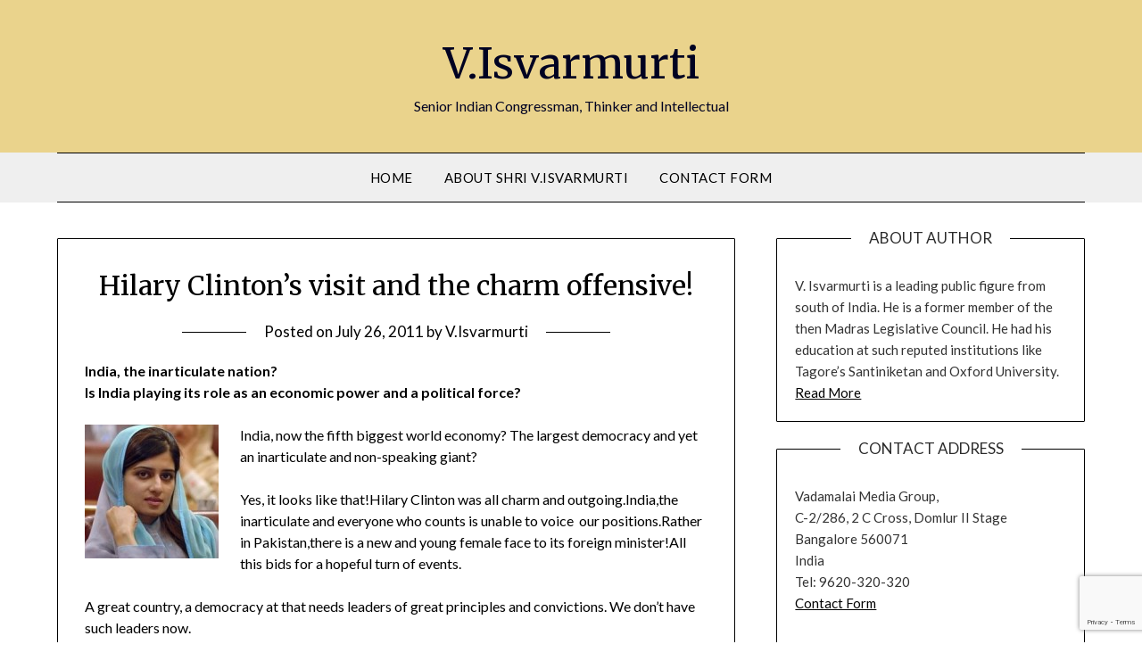

--- FILE ---
content_type: text/html; charset=UTF-8
request_url: https://www.isvarmurti.com/2011/07/26/hilary-clintons-visit-and-the-charm-offensive/
body_size: 14162
content:
<!doctype html>
<html lang="en-US">
<head>
	<meta charset="UTF-8">
	<meta name="viewport" content="width=device-width, initial-scale=1">
	<link rel="profile" href="http://gmpg.org/xfn/11">
	<title>Hilary Clinton&#8217;s visit and the charm offensive! &#8211; V.Isvarmurti</title>
<meta name='robots' content='max-image-preview:large' />
	<style>img:is([sizes="auto" i], [sizes^="auto," i]) { contain-intrinsic-size: 3000px 1500px }</style>
	<link rel='dns-prefetch' href='//fonts.googleapis.com' />
<link rel="alternate" type="application/rss+xml" title="V.Isvarmurti &raquo; Feed" href="https://www.isvarmurti.com/feed/" />
<link rel="alternate" type="application/rss+xml" title="V.Isvarmurti &raquo; Comments Feed" href="https://www.isvarmurti.com/comments/feed/" />
<script type="text/javascript">
/* <![CDATA[ */
window._wpemojiSettings = {"baseUrl":"https:\/\/s.w.org\/images\/core\/emoji\/16.0.1\/72x72\/","ext":".png","svgUrl":"https:\/\/s.w.org\/images\/core\/emoji\/16.0.1\/svg\/","svgExt":".svg","source":{"concatemoji":"https:\/\/www.isvarmurti.com\/blog\/wp-includes\/js\/wp-emoji-release.min.js?ver=6.8.3"}};
/*! This file is auto-generated */
!function(s,n){var o,i,e;function c(e){try{var t={supportTests:e,timestamp:(new Date).valueOf()};sessionStorage.setItem(o,JSON.stringify(t))}catch(e){}}function p(e,t,n){e.clearRect(0,0,e.canvas.width,e.canvas.height),e.fillText(t,0,0);var t=new Uint32Array(e.getImageData(0,0,e.canvas.width,e.canvas.height).data),a=(e.clearRect(0,0,e.canvas.width,e.canvas.height),e.fillText(n,0,0),new Uint32Array(e.getImageData(0,0,e.canvas.width,e.canvas.height).data));return t.every(function(e,t){return e===a[t]})}function u(e,t){e.clearRect(0,0,e.canvas.width,e.canvas.height),e.fillText(t,0,0);for(var n=e.getImageData(16,16,1,1),a=0;a<n.data.length;a++)if(0!==n.data[a])return!1;return!0}function f(e,t,n,a){switch(t){case"flag":return n(e,"\ud83c\udff3\ufe0f\u200d\u26a7\ufe0f","\ud83c\udff3\ufe0f\u200b\u26a7\ufe0f")?!1:!n(e,"\ud83c\udde8\ud83c\uddf6","\ud83c\udde8\u200b\ud83c\uddf6")&&!n(e,"\ud83c\udff4\udb40\udc67\udb40\udc62\udb40\udc65\udb40\udc6e\udb40\udc67\udb40\udc7f","\ud83c\udff4\u200b\udb40\udc67\u200b\udb40\udc62\u200b\udb40\udc65\u200b\udb40\udc6e\u200b\udb40\udc67\u200b\udb40\udc7f");case"emoji":return!a(e,"\ud83e\udedf")}return!1}function g(e,t,n,a){var r="undefined"!=typeof WorkerGlobalScope&&self instanceof WorkerGlobalScope?new OffscreenCanvas(300,150):s.createElement("canvas"),o=r.getContext("2d",{willReadFrequently:!0}),i=(o.textBaseline="top",o.font="600 32px Arial",{});return e.forEach(function(e){i[e]=t(o,e,n,a)}),i}function t(e){var t=s.createElement("script");t.src=e,t.defer=!0,s.head.appendChild(t)}"undefined"!=typeof Promise&&(o="wpEmojiSettingsSupports",i=["flag","emoji"],n.supports={everything:!0,everythingExceptFlag:!0},e=new Promise(function(e){s.addEventListener("DOMContentLoaded",e,{once:!0})}),new Promise(function(t){var n=function(){try{var e=JSON.parse(sessionStorage.getItem(o));if("object"==typeof e&&"number"==typeof e.timestamp&&(new Date).valueOf()<e.timestamp+604800&&"object"==typeof e.supportTests)return e.supportTests}catch(e){}return null}();if(!n){if("undefined"!=typeof Worker&&"undefined"!=typeof OffscreenCanvas&&"undefined"!=typeof URL&&URL.createObjectURL&&"undefined"!=typeof Blob)try{var e="postMessage("+g.toString()+"("+[JSON.stringify(i),f.toString(),p.toString(),u.toString()].join(",")+"));",a=new Blob([e],{type:"text/javascript"}),r=new Worker(URL.createObjectURL(a),{name:"wpTestEmojiSupports"});return void(r.onmessage=function(e){c(n=e.data),r.terminate(),t(n)})}catch(e){}c(n=g(i,f,p,u))}t(n)}).then(function(e){for(var t in e)n.supports[t]=e[t],n.supports.everything=n.supports.everything&&n.supports[t],"flag"!==t&&(n.supports.everythingExceptFlag=n.supports.everythingExceptFlag&&n.supports[t]);n.supports.everythingExceptFlag=n.supports.everythingExceptFlag&&!n.supports.flag,n.DOMReady=!1,n.readyCallback=function(){n.DOMReady=!0}}).then(function(){return e}).then(function(){var e;n.supports.everything||(n.readyCallback(),(e=n.source||{}).concatemoji?t(e.concatemoji):e.wpemoji&&e.twemoji&&(t(e.twemoji),t(e.wpemoji)))}))}((window,document),window._wpemojiSettings);
/* ]]> */
</script>
<style id='wp-emoji-styles-inline-css' type='text/css'>

	img.wp-smiley, img.emoji {
		display: inline !important;
		border: none !important;
		box-shadow: none !important;
		height: 1em !important;
		width: 1em !important;
		margin: 0 0.07em !important;
		vertical-align: -0.1em !important;
		background: none !important;
		padding: 0 !important;
	}
</style>
<link rel='stylesheet' id='wp-block-library-css' href='https://www.isvarmurti.com/blog/wp-includes/css/dist/block-library/style.min.css?ver=6.8.3' type='text/css' media='all' />
<style id='classic-theme-styles-inline-css' type='text/css'>
/*! This file is auto-generated */
.wp-block-button__link{color:#fff;background-color:#32373c;border-radius:9999px;box-shadow:none;text-decoration:none;padding:calc(.667em + 2px) calc(1.333em + 2px);font-size:1.125em}.wp-block-file__button{background:#32373c;color:#fff;text-decoration:none}
</style>
<style id='global-styles-inline-css' type='text/css'>
:root{--wp--preset--aspect-ratio--square: 1;--wp--preset--aspect-ratio--4-3: 4/3;--wp--preset--aspect-ratio--3-4: 3/4;--wp--preset--aspect-ratio--3-2: 3/2;--wp--preset--aspect-ratio--2-3: 2/3;--wp--preset--aspect-ratio--16-9: 16/9;--wp--preset--aspect-ratio--9-16: 9/16;--wp--preset--color--black: #000000;--wp--preset--color--cyan-bluish-gray: #abb8c3;--wp--preset--color--white: #ffffff;--wp--preset--color--pale-pink: #f78da7;--wp--preset--color--vivid-red: #cf2e2e;--wp--preset--color--luminous-vivid-orange: #ff6900;--wp--preset--color--luminous-vivid-amber: #fcb900;--wp--preset--color--light-green-cyan: #7bdcb5;--wp--preset--color--vivid-green-cyan: #00d084;--wp--preset--color--pale-cyan-blue: #8ed1fc;--wp--preset--color--vivid-cyan-blue: #0693e3;--wp--preset--color--vivid-purple: #9b51e0;--wp--preset--gradient--vivid-cyan-blue-to-vivid-purple: linear-gradient(135deg,rgba(6,147,227,1) 0%,rgb(155,81,224) 100%);--wp--preset--gradient--light-green-cyan-to-vivid-green-cyan: linear-gradient(135deg,rgb(122,220,180) 0%,rgb(0,208,130) 100%);--wp--preset--gradient--luminous-vivid-amber-to-luminous-vivid-orange: linear-gradient(135deg,rgba(252,185,0,1) 0%,rgba(255,105,0,1) 100%);--wp--preset--gradient--luminous-vivid-orange-to-vivid-red: linear-gradient(135deg,rgba(255,105,0,1) 0%,rgb(207,46,46) 100%);--wp--preset--gradient--very-light-gray-to-cyan-bluish-gray: linear-gradient(135deg,rgb(238,238,238) 0%,rgb(169,184,195) 100%);--wp--preset--gradient--cool-to-warm-spectrum: linear-gradient(135deg,rgb(74,234,220) 0%,rgb(151,120,209) 20%,rgb(207,42,186) 40%,rgb(238,44,130) 60%,rgb(251,105,98) 80%,rgb(254,248,76) 100%);--wp--preset--gradient--blush-light-purple: linear-gradient(135deg,rgb(255,206,236) 0%,rgb(152,150,240) 100%);--wp--preset--gradient--blush-bordeaux: linear-gradient(135deg,rgb(254,205,165) 0%,rgb(254,45,45) 50%,rgb(107,0,62) 100%);--wp--preset--gradient--luminous-dusk: linear-gradient(135deg,rgb(255,203,112) 0%,rgb(199,81,192) 50%,rgb(65,88,208) 100%);--wp--preset--gradient--pale-ocean: linear-gradient(135deg,rgb(255,245,203) 0%,rgb(182,227,212) 50%,rgb(51,167,181) 100%);--wp--preset--gradient--electric-grass: linear-gradient(135deg,rgb(202,248,128) 0%,rgb(113,206,126) 100%);--wp--preset--gradient--midnight: linear-gradient(135deg,rgb(2,3,129) 0%,rgb(40,116,252) 100%);--wp--preset--font-size--small: 13px;--wp--preset--font-size--medium: 20px;--wp--preset--font-size--large: 36px;--wp--preset--font-size--x-large: 42px;--wp--preset--spacing--20: 0.44rem;--wp--preset--spacing--30: 0.67rem;--wp--preset--spacing--40: 1rem;--wp--preset--spacing--50: 1.5rem;--wp--preset--spacing--60: 2.25rem;--wp--preset--spacing--70: 3.38rem;--wp--preset--spacing--80: 5.06rem;--wp--preset--shadow--natural: 6px 6px 9px rgba(0, 0, 0, 0.2);--wp--preset--shadow--deep: 12px 12px 50px rgba(0, 0, 0, 0.4);--wp--preset--shadow--sharp: 6px 6px 0px rgba(0, 0, 0, 0.2);--wp--preset--shadow--outlined: 6px 6px 0px -3px rgba(255, 255, 255, 1), 6px 6px rgba(0, 0, 0, 1);--wp--preset--shadow--crisp: 6px 6px 0px rgba(0, 0, 0, 1);}:where(.is-layout-flex){gap: 0.5em;}:where(.is-layout-grid){gap: 0.5em;}body .is-layout-flex{display: flex;}.is-layout-flex{flex-wrap: wrap;align-items: center;}.is-layout-flex > :is(*, div){margin: 0;}body .is-layout-grid{display: grid;}.is-layout-grid > :is(*, div){margin: 0;}:where(.wp-block-columns.is-layout-flex){gap: 2em;}:where(.wp-block-columns.is-layout-grid){gap: 2em;}:where(.wp-block-post-template.is-layout-flex){gap: 1.25em;}:where(.wp-block-post-template.is-layout-grid){gap: 1.25em;}.has-black-color{color: var(--wp--preset--color--black) !important;}.has-cyan-bluish-gray-color{color: var(--wp--preset--color--cyan-bluish-gray) !important;}.has-white-color{color: var(--wp--preset--color--white) !important;}.has-pale-pink-color{color: var(--wp--preset--color--pale-pink) !important;}.has-vivid-red-color{color: var(--wp--preset--color--vivid-red) !important;}.has-luminous-vivid-orange-color{color: var(--wp--preset--color--luminous-vivid-orange) !important;}.has-luminous-vivid-amber-color{color: var(--wp--preset--color--luminous-vivid-amber) !important;}.has-light-green-cyan-color{color: var(--wp--preset--color--light-green-cyan) !important;}.has-vivid-green-cyan-color{color: var(--wp--preset--color--vivid-green-cyan) !important;}.has-pale-cyan-blue-color{color: var(--wp--preset--color--pale-cyan-blue) !important;}.has-vivid-cyan-blue-color{color: var(--wp--preset--color--vivid-cyan-blue) !important;}.has-vivid-purple-color{color: var(--wp--preset--color--vivid-purple) !important;}.has-black-background-color{background-color: var(--wp--preset--color--black) !important;}.has-cyan-bluish-gray-background-color{background-color: var(--wp--preset--color--cyan-bluish-gray) !important;}.has-white-background-color{background-color: var(--wp--preset--color--white) !important;}.has-pale-pink-background-color{background-color: var(--wp--preset--color--pale-pink) !important;}.has-vivid-red-background-color{background-color: var(--wp--preset--color--vivid-red) !important;}.has-luminous-vivid-orange-background-color{background-color: var(--wp--preset--color--luminous-vivid-orange) !important;}.has-luminous-vivid-amber-background-color{background-color: var(--wp--preset--color--luminous-vivid-amber) !important;}.has-light-green-cyan-background-color{background-color: var(--wp--preset--color--light-green-cyan) !important;}.has-vivid-green-cyan-background-color{background-color: var(--wp--preset--color--vivid-green-cyan) !important;}.has-pale-cyan-blue-background-color{background-color: var(--wp--preset--color--pale-cyan-blue) !important;}.has-vivid-cyan-blue-background-color{background-color: var(--wp--preset--color--vivid-cyan-blue) !important;}.has-vivid-purple-background-color{background-color: var(--wp--preset--color--vivid-purple) !important;}.has-black-border-color{border-color: var(--wp--preset--color--black) !important;}.has-cyan-bluish-gray-border-color{border-color: var(--wp--preset--color--cyan-bluish-gray) !important;}.has-white-border-color{border-color: var(--wp--preset--color--white) !important;}.has-pale-pink-border-color{border-color: var(--wp--preset--color--pale-pink) !important;}.has-vivid-red-border-color{border-color: var(--wp--preset--color--vivid-red) !important;}.has-luminous-vivid-orange-border-color{border-color: var(--wp--preset--color--luminous-vivid-orange) !important;}.has-luminous-vivid-amber-border-color{border-color: var(--wp--preset--color--luminous-vivid-amber) !important;}.has-light-green-cyan-border-color{border-color: var(--wp--preset--color--light-green-cyan) !important;}.has-vivid-green-cyan-border-color{border-color: var(--wp--preset--color--vivid-green-cyan) !important;}.has-pale-cyan-blue-border-color{border-color: var(--wp--preset--color--pale-cyan-blue) !important;}.has-vivid-cyan-blue-border-color{border-color: var(--wp--preset--color--vivid-cyan-blue) !important;}.has-vivid-purple-border-color{border-color: var(--wp--preset--color--vivid-purple) !important;}.has-vivid-cyan-blue-to-vivid-purple-gradient-background{background: var(--wp--preset--gradient--vivid-cyan-blue-to-vivid-purple) !important;}.has-light-green-cyan-to-vivid-green-cyan-gradient-background{background: var(--wp--preset--gradient--light-green-cyan-to-vivid-green-cyan) !important;}.has-luminous-vivid-amber-to-luminous-vivid-orange-gradient-background{background: var(--wp--preset--gradient--luminous-vivid-amber-to-luminous-vivid-orange) !important;}.has-luminous-vivid-orange-to-vivid-red-gradient-background{background: var(--wp--preset--gradient--luminous-vivid-orange-to-vivid-red) !important;}.has-very-light-gray-to-cyan-bluish-gray-gradient-background{background: var(--wp--preset--gradient--very-light-gray-to-cyan-bluish-gray) !important;}.has-cool-to-warm-spectrum-gradient-background{background: var(--wp--preset--gradient--cool-to-warm-spectrum) !important;}.has-blush-light-purple-gradient-background{background: var(--wp--preset--gradient--blush-light-purple) !important;}.has-blush-bordeaux-gradient-background{background: var(--wp--preset--gradient--blush-bordeaux) !important;}.has-luminous-dusk-gradient-background{background: var(--wp--preset--gradient--luminous-dusk) !important;}.has-pale-ocean-gradient-background{background: var(--wp--preset--gradient--pale-ocean) !important;}.has-electric-grass-gradient-background{background: var(--wp--preset--gradient--electric-grass) !important;}.has-midnight-gradient-background{background: var(--wp--preset--gradient--midnight) !important;}.has-small-font-size{font-size: var(--wp--preset--font-size--small) !important;}.has-medium-font-size{font-size: var(--wp--preset--font-size--medium) !important;}.has-large-font-size{font-size: var(--wp--preset--font-size--large) !important;}.has-x-large-font-size{font-size: var(--wp--preset--font-size--x-large) !important;}
:where(.wp-block-post-template.is-layout-flex){gap: 1.25em;}:where(.wp-block-post-template.is-layout-grid){gap: 1.25em;}
:where(.wp-block-columns.is-layout-flex){gap: 2em;}:where(.wp-block-columns.is-layout-grid){gap: 2em;}
:root :where(.wp-block-pullquote){font-size: 1.5em;line-height: 1.6;}
</style>
<link rel='stylesheet' id='contact-form-7-css' href='https://www.isvarmurti.com/blog/wp-content/plugins/contact-form-7/includes/css/styles.css?ver=6.1.4' type='text/css' media='all' />
<link rel='stylesheet' id='font-awesome-css' href='https://www.isvarmurti.com/blog/wp-content/themes/minimalistblogger/css/font-awesome.min.css?ver=6.8.3' type='text/css' media='all' />
<link rel='stylesheet' id='minimalistblogger-style-css' href='https://www.isvarmurti.com/blog/wp-content/themes/minimalistblogger/style.css?ver=6.8.3' type='text/css' media='all' />
<link rel='stylesheet' id='minimalistblogger-google-fonts-css' href='//fonts.googleapis.com/css?family=Lato%3A300%2C400%2C700%2C900%7CMerriweather%3A400%2C700&#038;ver=6.8.3' type='text/css' media='all' />
<script type="text/javascript" src="https://www.isvarmurti.com/blog/wp-includes/js/jquery/jquery.min.js?ver=3.7.1" id="jquery-core-js"></script>
<script type="text/javascript" src="https://www.isvarmurti.com/blog/wp-includes/js/jquery/jquery-migrate.min.js?ver=3.4.1" id="jquery-migrate-js"></script>
<link rel="https://api.w.org/" href="https://www.isvarmurti.com/wp-json/" /><link rel="alternate" title="JSON" type="application/json" href="https://www.isvarmurti.com/wp-json/wp/v2/posts/2253" /><link rel="EditURI" type="application/rsd+xml" title="RSD" href="https://www.isvarmurti.com/blog/xmlrpc.php?rsd" />
<meta name="generator" content="WordPress 6.8.3" />
<link rel="canonical" href="https://www.isvarmurti.com/2011/07/26/hilary-clintons-visit-and-the-charm-offensive/" />
<link rel='shortlink' href='https://www.isvarmurti.com/?p=2253' />
<link rel="alternate" title="oEmbed (JSON)" type="application/json+oembed" href="https://www.isvarmurti.com/wp-json/oembed/1.0/embed?url=https%3A%2F%2Fwww.isvarmurti.com%2F2011%2F07%2F26%2Fhilary-clintons-visit-and-the-charm-offensive%2F" />
<link rel="alternate" title="oEmbed (XML)" type="text/xml+oembed" href="https://www.isvarmurti.com/wp-json/oembed/1.0/embed?url=https%3A%2F%2Fwww.isvarmurti.com%2F2011%2F07%2F26%2Fhilary-clintons-visit-and-the-charm-offensive%2F&#038;format=xml" />
	<link rel="preconnect" href="https://fonts.googleapis.com">
	<link rel="preconnect" href="https://fonts.gstatic.com">
	
		<style type="text/css">
			body, .site, .swidgets-wrap h3, .post-data-text { background: #ffffff; }
			.site-title a, .site-description { color: ; }
			.sheader { background-color: #ead38c; }
			.super-menu, #smobile-menu, .primary-menu, .primary-menu ul li ul.children, .primary-menu ul li ul.sub-menu { background-color: #efefef; }
			.main-navigation ul li a, .main-navigation ul li .sub-arrow, .super-menu .toggle-mobile-menu,.toggle-mobile-menu:before, .mobile-menu-active .smenu-hide { color: ; }
			#smobile-menu.show .main-navigation ul ul.children.active, #smobile-menu.show .main-navigation ul ul.sub-menu.active, #smobile-menu.show .main-navigation ul li, .smenu-hide.toggle-mobile-menu.menu-toggle, #smobile-menu.show .main-navigation ul li, .primary-menu ul li ul.children li, .primary-menu ul li ul.sub-menu li, .primary-menu .pmenu, .super-menu { border-color: ; border-bottom-color: ; }
			#secondary .widget h3, #secondary .widget h3 a, #secondary .widget h4, #secondary .widget h1, #secondary .widget h2, #secondary .widget h5, #secondary .widget h6 { color: ; }
			#secondary .widget a, #secondary a, #secondary .widget li a , #secondary span.sub-arrow{ color: ; }
			#secondary, #secondary .widget, #secondary .widget p, #secondary .widget li, .widget time.rpwe-time.published { color: ; }
			#secondary .swidgets-wrap, #secondary .widget ul li, .featured-sidebar .search-field { border-color: ; }
			.site-info, .footer-column-three input.search-submit, .footer-column-three p, .footer-column-three li, .footer-column-three td, .footer-column-three th, .footer-column-three caption { color: #000000; }
			.footer-column-three h3, .footer-column-three h4, .footer-column-three h5, .footer-column-three h6, .footer-column-three h1, .footer-column-three h2, .footer-column-three h4, .footer-column-three h3 a { color: ; }
			.footer-column-three a, .footer-column-three li a, .footer-column-three .widget a, .footer-column-three .sub-arrow { color: ; }
			.footer-column-three h3:after { background: ; }
			.site-info, .widget ul li, .footer-column-three input.search-field, .footer-column-three input.search-submit { border-color: ; }
			.site-footer { background-color: #ead38c; }
			.archive .page-header h1, .blogposts-list h2 a, .blogposts-list h2 a:hover, .blogposts-list h2 a:active, .search-results h1.page-title { color: ; }
			.blogposts-list .post-data-text, .blogposts-list .post-data-text a{ color: ; }
			.blogposts-list p { color: ; }
			.page-numbers li a, .blogposts-list .blogpost-button { background: #1d6bba; }
			.page-numbers li a, .blogposts-list .blogpost-button, span.page-numbers.dots, .page-numbers.current, .page-numbers li a:hover { color: ; }
			.archive .page-header h1, .search-results h1.page-title, .blogposts-list.fbox, span.page-numbers.dots, .page-numbers li a, .page-numbers.current { border-color: ; }
			.blogposts-list .post-data-divider { background: ; }
			.page .comments-area .comment-author, .page .comments-area .comment-author a, .page .comments-area .comments-title, .page .content-area h1, .page .content-area h2, .page .content-area h3, .page .content-area h4, .page .content-area h5, .page .content-area h6, .page .content-area th, .single  .comments-area .comment-author, .single .comments-area .comment-author a, .single .comments-area .comments-title, .single .content-area h1, .single .content-area h2, .single .content-area h3, .single .content-area h4, .single .content-area h5, .single .content-area h6, .single .content-area th, .search-no-results h1, .error404 h1 { color: ; }
			.single .post-data-text, .page .post-data-text, .page .post-data-text a, .single .post-data-text a, .comments-area .comment-meta .comment-metadata a { color: ; }
			.page .content-area p, .page article, .page .content-area table, .page .content-area dd, .page .content-area dt, .page .content-area address, .page .content-area .entry-content, .page .content-area li, .page .content-area ol, .single .content-area p, .single article, .single .content-area table, .single .content-area dd, .single .content-area dt, .single .content-area address, .single .entry-content, .single .content-area li, .single .content-area ol, .search-no-results .page-content p { color: ; }
			.single .entry-content a, .page .entry-content a, .comment-content a, .comments-area .reply a, .logged-in-as a, .comments-area .comment-respond a { color: ; }
			.comments-area p.form-submit input { background: #000000; }
			.error404 .page-content p, .error404 input.search-submit, .search-no-results input.search-submit { color: ; }
			.page .comments-area, .page article.fbox, .page article tr, .page .comments-area ol.comment-list ol.children li, .page .comments-area ol.comment-list .comment, .single .comments-area, .single article.fbox, .single article tr, .comments-area ol.comment-list ol.children li, .comments-area ol.comment-list .comment, .error404 main#main, .error404 .search-form label, .search-no-results .search-form label, .error404 input.search-submit, .search-no-results input.search-submit, .error404 main#main, .search-no-results section.fbox.no-results.not-found{ border-color: ; }
			.single .post-data-divider, .page .post-data-divider { background: ; }
			.single .comments-area p.form-submit input, .page .comments-area p.form-submit input { color: ; }
			.bottom-header-wrapper { padding-top: px; }
			.bottom-header-wrapper { padding-bottom: px; }


			.bottom-header-wrapper { background: ; }
			.bottom-header-wrapper *{ color: ; }
			.header-widget a, .header-widget li a, .header-widget i.fa { color: ; }
			.header-widget, .header-widget p, .header-widget li, .header-widget .textwidget { color: ; }
			.header-widget .widget-title, .header-widget h1, .header-widget h3, .header-widget h2, .header-widget h4, .header-widget h5, .header-widget h6{ color: ; }
			.header-widget.swidgets-wrap, .header-widget ul li, .header-widget .search-field { border-color: ; }


		</style>
			<style id="egf-frontend-styles" type="text/css">
		p {} h1 {} h2 {} h3 {} h4 {} h5 {} h6 {} 	</style>
	</head>

<body class="wp-singular post-template-default single single-post postid-2253 single-format-standard wp-theme-minimalistblogger masthead-fixed">
	<div id="page" class="site">

		<header id="masthead" class="sheader site-header clearfix">
			<div class="content-wrap">

				
			<div class="site-branding">

							<p class="site-title"><a href="https://www.isvarmurti.com/" rel="home">V.Isvarmurti</a></p>
						<p class="site-description">Senior Indian Congressman, Thinker and Intellectual</p>
			
		</div><!-- .site-branding -->

		
	</div>
	<nav id="primary-site-navigation" class="primary-menu main-navigation clearfix">

		<a href="#" id="pull" class="smenu-hide toggle-mobile-menu menu-toggle" aria-controls="secondary-menu" aria-expanded="false">Menu</a>

		<div class="content-wrap text-center">
			<div class="center-main-menu">
				<div class="menu-header-container"><ul id="primary-menu" class="pmenu"><li id="menu-item-5590" class="menu-item menu-item-type-custom menu-item-object-custom menu-item-home menu-item-5590"><a href="https://www.isvarmurti.com">Home</a></li>
<li id="menu-item-5575" class="menu-item menu-item-type-post_type menu-item-object-page menu-item-5575"><a href="https://www.isvarmurti.com/about/">About Shri V.Isvarmurti</a></li>
<li id="menu-item-5576" class="menu-item menu-item-type-post_type menu-item-object-page menu-item-5576"><a href="https://www.isvarmurti.com/contact-us/">Contact Form</a></li>
</ul></div>				</div>
			</div>

		</nav><!-- #primary-site-navigation -->

		<div class="super-menu clearfix">
			<div class="super-menu-inner">
				<a href="#" id="pull" class="toggle-mobile-menu menu-toggle" aria-controls="secondary-menu" aria-expanded="false">Menu</a>
			</div>
		</div>

		<div id="mobile-menu-overlay"></div>

	</header>


		<!-- Image banner -->
	
<!-- / Image banner -->




<div class="content-wrap">

	
	<!-- Upper widgets -->
	<div class="header-widgets-wrapper">
		
	
</div>
<!-- / Upper widgets -->

</div>

<div id="content" class="site-content clearfix">
	<div class="content-wrap">

	<div id="primary" class="featured-content content-area">
		<main id="main" class="site-main">

		
<article id="post-2253" class="posts-entry fbox post-2253 post type-post status-publish format-standard hentry category-general">
			<header class="entry-header">
		<h1 class="entry-title">Hilary Clinton&#8217;s visit and the charm offensive!</h1>		<div class="entry-meta">
			<div class="blog-data-wrapper">
				<div class="post-data-divider"></div>
				<div class="post-data-positioning">
					<div class="post-data-text">
						<span class="posted-on">Posted on <a href="https://www.isvarmurti.com/2011/07/26/hilary-clintons-visit-and-the-charm-offensive/" rel="bookmark"><time class="entry-date published updated" datetime="2011-07-26T15:05:44+05:30">July 26, 2011</time></a></span><span class="byline"> by <span class="author vcard"><a class="url fn n" href="https://www.isvarmurti.com/author/team/">V.Isvarmurti</a></span></span>					</div>
				</div>
			</div>
		</div><!-- .entry-meta -->
			</header><!-- .entry-header -->

	<div class="entry-content">
		<p><strong>India, the inarticulate nation?<br />
Is India playing its role as an economic power and a political force?</strong></p>
<p><a href="http://www.isvarmurti.com/blog/wp-content/uploads/2011/07/fm-hina-rabbani-khar-300x233.jpg"><img decoding="async" class="alignleft size-thumbnail wp-image-2254" title="fm-hina-rabbani-khar-300x233" src="http://www.isvarmurti.com/blog/wp-content/uploads/2011/07/fm-hina-rabbani-khar-300x233-150x150.jpg" alt="" width="150" height="150" srcset="https://www.isvarmurti.com/blog/wp-content/uploads/2011/07/fm-hina-rabbani-khar-300x233-150x150.jpg 150w, https://www.isvarmurti.com/blog/wp-content/uploads/2011/07/fm-hina-rabbani-khar-300x233-36x36.jpg 36w, https://www.isvarmurti.com/blog/wp-content/uploads/2011/07/fm-hina-rabbani-khar-300x233-115x115.jpg 115w" sizes="(max-width: 150px) 100vw, 150px" /></a>India, now the fifth biggest world economy? The largest democracy and yet an inarticulate and non-speaking giant?</p>
<p>Yes, it looks like that!Hilary Clinton was all charm and outgoing.India,the inarticulate and everyone who counts is unable to voice  our positions.Rather in Pakistan,there is a new and young female face to its foreign minister!All this bids for a hopeful turn of events.</p>
<p>A great country, a democracy at that needs leaders of great principles and convictions. We don’t have   such leaders now.</p>
<p>It is 20 years after 1991 economic reforms. This is credited to P.V.Narasimha Rao. Others more nearby in Delhi credits this historic change to Dr.Manmohan Singh, the present incumbent in South block. Even the corporate leaders, always a cringing caste. Attributes this economic reforms to the wisdom of the corporate leaders.</p>
<p>All these are lies in a significant way. As if Pandit Nehru was responsible for the license, permit raj. In fact, the license-permit raj was owing to several other factors, some historic and some internal issues like Indira Gandhi&#8217;s many radical and in a way some very foolish steps like the Emergency and the subsequent controls of the economy in the name of Leftist approach to eradicate poverty.<br />
Now, poverty has again become a slogan with Sonia Gandhi and her own chosen civil society members claiming all glory, even to the very bad damage to the image of the Prime Minister.</p>
<p>Now, the point is that the private sector has become centre stage. There is undoubtedly, the rise and the growth of the Indian economy is more attributed to the open environment where the private sector has done very well. The new faces of the corporate sector are Ratan Tata, Sunil Bharati mittal of Airtel, the other Mittal, Lakshmi mittal of Arcelor Mittal steels, the Lond-based steel magnate and  of course the two Mukesh brothers and many others.</p>
<p>The rise of the Indian economic power and political influence are rated highly in the world. As attested by the recent visit of Hilary Clinton, the US Secretary of State who wants India to play a larger role on the world stage. Ms Clinton has asked India to go out and show its presence in the Middle East, in Afghanistan and even in South East Asia.</p>
<p>There are many aspects of the India&#8217;s growth story that we can be proud of. Mukesh Ambani&#8217;s oil and gas exploration business saw the BPL coming and investing a huge figure, 7 billion, the largest FDI in the history of India, as it is said!</p>
<p>Now, it seems the story is reversed; Indians are investing in a larger way overseas. The Tatas have already made history. They are the largest employer in UK. Now, India is the second fastest growing economy in the world and politically India is rated highly in the developed world, more for the success of the Indian parliamentary system.</p>
<p>It is politics, not economics that is holding up India&#8217;s potential to show itself out to the public scrutiny, both inside as well as from outside. Ms.Clinton&#8217;s rather louder laughter and giggling and the very many giving out of her moods of happiness and much goodwill towards India, was, in my view, is just to draw India to shoulder some more responsibilities in the region.</p>
<p>US is now facing so much trouble not just from within itself, not its economy though it is weighing down Obama&#8217;s time and energy. It is the US burden to police the world, to run the war machinery in Iraq and Afghanistan (where it has 30 military bases and yet talks of withdrawal of its forces. And no less the burden of Pakistan for no obvious benefit to anyone, including to Pakistan itself! India has to stand up and look smarter. But here everyone in the top seems to be unable to articulate our stand on a wide variety of issues and challenges.<br />
This is India&#8217;s current problems and uncertainties.</p>
<p>So, this is a complicated world and a complicated time for a many of Obama&#8217;s disposition, not a usual American President threatening the world with its military might but cajoling the more troublesome “American friends” in the India&#8217;s periphery.</p>
<p>Even in the Middle East India could play a much more proactive role? After all, the Arab world was part of India&#8217;s traditional NAM territory, we have had traditional friends all over the territory and even Russia and China could respond to India&#8217;s many gestures, as the senior Singapore leader, Lee Kuwan You, has noted recently that India and China have many things in common and we needn’t look at China as an adversary.</p>
<p>All these thoughts and observations are fine and could be soothing only to those who are inclined to play ball.</p>
<p>Unfortunately, it is here the hard truth and the hard reality is that our Prime Minister is not temperamentally suited to the role. Manmohan Singh&#8217;s serious limitations, limitations both of the personality and the upbringing and training, were not for the making of a successful leader and a Prime Minister!</p>
<p>It is the peculiar situation in India, that of Sonia Gandhi not being capable of becoming the Prime Minister, though she was within its sight, and also she was entrusted with the task of shouldering the responsibility. What she did? She did what was within her capacity. She just nominated Singh, as if we can say so in retrospect, what Kamaraj did when he nominated Indira Gandhi for the Prime Minister&#8217;s gadi! Kamaraj thought Mrs.Gandhi, much younger in age and experience would be amenable to his guidance. That was proved wrong. With what tragic consequences?</p>
<p>Likewise, Manmohan Singh, now in his seventh year in office, though proved to be loyal to Sonia, however proved in capable of leading the country and his team of ministers. Ministers went about their own ways and when it came to the most corrupt ministers, Manmohan bungled. He sat upon the misdeeds of ministers like A.Raja and he also sat upon the letters of such senior persons and intellectuals like Subramanyan Swamy and the result is that the PPM&#8217;s image had taken a beating. He might end up leading the UPA II to a historic defeat in the next election.</p>
<p>It is by now, after seven long years of cozying up to the establishment, the media, both the print and the electronic media have almost given up on Singh.<br />
Here is a Prime Minister, supposed to be an economic expert, he might be, otherwise he seems to be utterly unsuited even to face the newspaper editors and TV anchors. He, in his latest avatar, as the media interactionist, he just chose to meet just five editors! And that too in a very secretive and highly protected way, the press meet was not telecast nor  was it open to other media outlets with the result, that one never came to know what happened in the meet and what the Prime Minister spoke. In fact, it turned out that the PM just was allowed to say what he was capable of and the editors, most of them so obliging and they just allowed the PM just mumble a few words for each query and that was all we hear of the press meet.</p>
<p>How do you expect India to play a larger role on the international stage?<br />
Never, not in the regime of Sonia Gandhi and Manmohan Singh and if we can add one more name ,not in the time, now or in hopeful near future when Rahul Gandhi is predicted by one and all, to take over from this PM. In fact, it was galling to read the PM, said in the press meet that he was just waiting to vacate his chair in time for Rahul Gandhi to take over! And at the same time, another senior leader, Mr.Digvijay Singh, the general secretary of the Congress party was bragging that Rahul was ready to take over as the new PM!<br />
So, who is making a mockery of the country? Sonia Gandhi and Rahul Gandhi, as a team are losing every state for the ruling party.</p>
<p>Yet, there is no one, no voice in the country or in the party to cry a halt to this open mockery.</p>
<p>There are not enough political colleagues for Sonia Gandhi. There are only brokers, whether they are power brokers or simple operators, just bad elements surrounding Sonia Gandhi.</p>
<p>So, in spite of high profile visitors like Hilary Clinton might come and go and urge Indira to play a bigger role politically in the international sphere. But there are serious flaws in the Indian political system.</p>
<p>We don’t have a strong parliamentary history or tradition, as they have in the UK or USA. There were strong principled Prime Ministers for long in the UK. Like leader of the stature of Robert Peel. He in 1848 abolished the famous &#8220;corn laws&#8221; and lost the post! Here we, in spite of Singh&#8217;s erudite learning and claimed  convictions, he refuses to stand for any clear principles and yet he proclaims his professed loyalty to a young green horn like untested Rahul Gandhi who, incidentally, is nowhere near the seat of power or the big responsibility!</p>
<p><em>Image source : pakistanworldnews.com</em></p>

			</div><!-- .entry-content -->
</article><!-- #post-2253 -->

		</main><!-- #main -->
	</div><!-- #primary -->


<aside id="secondary" class="featured-sidebar widget-area">
	<section id="text-4" class="fbox swidgets-wrap widget widget_text"><div class="swidget"><div class="sidebar-title-border"><h3 class="widget-title">About Author</h3></div></div>			<div class="textwidget">V. Isvarmurti is a leading public figure from south of India.
He is a former member of the then Madras Legislative Council.
He had his education at such reputed institutions like Tagore’s Santiniketan and Oxford University. <a href="http://www.isvarmurti.com/about/" >Read More </a> </div>
		</section><section id="text-5" class="fbox swidgets-wrap widget widget_text"><div class="swidget"><div class="sidebar-title-border"><h3 class="widget-title">Contact Address</h3></div></div>			<div class="textwidget"><p>Vadamalai Media Group,<br />
C-2/286, 2 C Cross, Domlur II Stage<br />
Bangalore 560071<br />
India<br />
Tel: 9620-320-320<br />
<a href="http://www.isvarmurti.com/contact-us/"> Contact Form</a></p>
</div>
		</section><section id="search-4" class="fbox swidgets-wrap widget widget_search"><form role="search" method="get" class="search-form" action="https://www.isvarmurti.com/">
				<label>
					<span class="screen-reader-text">Search for:</span>
					<input type="search" class="search-field" placeholder="Search &hellip;" value="" name="s" />
				</label>
				<input type="submit" class="search-submit" value="Search" />
			</form></section>
		<section id="recent-posts-6" class="fbox swidgets-wrap widget widget_recent_entries">
		<div class="swidget"><div class="sidebar-title-border"><h3 class="widget-title">Recent Posts</h3></div></div>
		<ul>
											<li>
					<a href="https://www.isvarmurti.com/2025/10/16/remembering-jane-goodall/">Remembering Jane Goodall</a>
									</li>
											<li>
					<a href="https://www.isvarmurti.com/2025/10/16/democracy-around-the-world/">Democracy around the world</a>
									</li>
											<li>
					<a href="https://www.isvarmurti.com/2025/04/22/education-reform-in-india/">Education reform in India</a>
									</li>
											<li>
					<a href="https://www.isvarmurti.com/2025/02/10/congress-partys-new-office-time-for-fresh-thinking/">Congress Party&#8217;s New Office: Time for Fresh Thinking!</a>
									</li>
											<li>
					<a href="https://www.isvarmurti.com/2025/01/10/place-and-role-of-lal-bahadur-shastri-ji/">Place and role of Lal Bahadur Shastri Ji</a>
									</li>
					</ul>

		</section><section id="categories-4" class="fbox swidgets-wrap widget widget_categories"><div class="swidget"><div class="sidebar-title-border"><h3 class="widget-title">Categories</h3></div></div>
			<ul>
					<li class="cat-item cat-item-13"><a href="https://www.isvarmurti.com/category/agriculture/">Agriculture</a>
</li>
	<li class="cat-item cat-item-11"><a href="https://www.isvarmurti.com/category/autobiography/">Autobiography</a>
</li>
	<li class="cat-item cat-item-12"><a href="https://www.isvarmurti.com/category/books/">Books</a>
</li>
	<li class="cat-item cat-item-38"><a href="https://www.isvarmurti.com/category/congress-_party_india/">Decline of Congress (Book)</a>
</li>
	<li class="cat-item cat-item-9"><a href="https://www.isvarmurti.com/category/economics/">Economics</a>
</li>
	<li class="cat-item cat-item-5"><a href="https://www.isvarmurti.com/category/education/">Education</a>
</li>
	<li class="cat-item cat-item-22"><a href="https://www.isvarmurti.com/category/featured/">Featured</a>
</li>
	<li class="cat-item cat-item-3"><a href="https://www.isvarmurti.com/category/general/">General</a>
</li>
	<li class="cat-item cat-item-45"><a href="https://www.isvarmurti.com/category/guest-post/">Guest Post</a>
</li>
	<li class="cat-item cat-item-10"><a href="https://www.isvarmurti.com/category/history/">History</a>
</li>
	<li class="cat-item cat-item-14"><a href="https://www.isvarmurti.com/category/it-trends/">IT Trends</a>
</li>
	<li class="cat-item cat-item-17"><a href="https://www.isvarmurti.com/category/letters/">Letters</a>
</li>
	<li class="cat-item cat-item-6"><a href="https://www.isvarmurti.com/category/literature/">Literature</a>
</li>
	<li class="cat-item cat-item-15"><a href="https://www.isvarmurti.com/category/media/">Media</a>
</li>
	<li class="cat-item cat-item-1"><a href="https://www.isvarmurti.com/category/other-articles/">Others</a>
</li>
	<li class="cat-item cat-item-2"><a href="https://www.isvarmurti.com/category/people/">People</a>
</li>
	<li class="cat-item cat-item-16"><a href="https://www.isvarmurti.com/category/philosophy/">Philosophy</a>
</li>
	<li class="cat-item cat-item-8"><a href="https://www.isvarmurti.com/category/places/">Places</a>
</li>
	<li class="cat-item cat-item-42"><a href="https://www.isvarmurti.com/category/politics/">Politics</a>
</li>
	<li class="cat-item cat-item-4"><a href="https://www.isvarmurti.com/category/rural-india/">Rural India</a>
</li>
	<li class="cat-item cat-item-7"><a href="https://www.isvarmurti.com/category/society/">Society</a>
</li>
			</ul>

			</section><section id="archives-6" class="fbox swidgets-wrap widget widget_archive"><div class="swidget"><div class="sidebar-title-border"><h3 class="widget-title">Archives</h3></div></div>		<label class="screen-reader-text" for="archives-dropdown-6">Archives</label>
		<select id="archives-dropdown-6" name="archive-dropdown">
			
			<option value="">Select Month</option>
				<option value='https://www.isvarmurti.com/2025/10/'> October 2025 </option>
	<option value='https://www.isvarmurti.com/2025/04/'> April 2025 </option>
	<option value='https://www.isvarmurti.com/2025/02/'> February 2025 </option>
	<option value='https://www.isvarmurti.com/2025/01/'> January 2025 </option>
	<option value='https://www.isvarmurti.com/2024/12/'> December 2024 </option>
	<option value='https://www.isvarmurti.com/2024/04/'> April 2024 </option>
	<option value='https://www.isvarmurti.com/2024/02/'> February 2024 </option>
	<option value='https://www.isvarmurti.com/2023/11/'> November 2023 </option>
	<option value='https://www.isvarmurti.com/2023/10/'> October 2023 </option>
	<option value='https://www.isvarmurti.com/2023/06/'> June 2023 </option>
	<option value='https://www.isvarmurti.com/2023/05/'> May 2023 </option>
	<option value='https://www.isvarmurti.com/2023/04/'> April 2023 </option>
	<option value='https://www.isvarmurti.com/2023/03/'> March 2023 </option>
	<option value='https://www.isvarmurti.com/2023/02/'> February 2023 </option>
	<option value='https://www.isvarmurti.com/2023/01/'> January 2023 </option>
	<option value='https://www.isvarmurti.com/2022/12/'> December 2022 </option>
	<option value='https://www.isvarmurti.com/2022/11/'> November 2022 </option>
	<option value='https://www.isvarmurti.com/2022/08/'> August 2022 </option>
	<option value='https://www.isvarmurti.com/2022/06/'> June 2022 </option>
	<option value='https://www.isvarmurti.com/2022/05/'> May 2022 </option>
	<option value='https://www.isvarmurti.com/2022/04/'> April 2022 </option>
	<option value='https://www.isvarmurti.com/2022/03/'> March 2022 </option>
	<option value='https://www.isvarmurti.com/2022/02/'> February 2022 </option>
	<option value='https://www.isvarmurti.com/2022/01/'> January 2022 </option>
	<option value='https://www.isvarmurti.com/2021/12/'> December 2021 </option>
	<option value='https://www.isvarmurti.com/2021/11/'> November 2021 </option>
	<option value='https://www.isvarmurti.com/2021/10/'> October 2021 </option>
	<option value='https://www.isvarmurti.com/2021/09/'> September 2021 </option>
	<option value='https://www.isvarmurti.com/2021/08/'> August 2021 </option>
	<option value='https://www.isvarmurti.com/2021/07/'> July 2021 </option>
	<option value='https://www.isvarmurti.com/2021/06/'> June 2021 </option>
	<option value='https://www.isvarmurti.com/2021/05/'> May 2021 </option>
	<option value='https://www.isvarmurti.com/2021/04/'> April 2021 </option>
	<option value='https://www.isvarmurti.com/2021/03/'> March 2021 </option>
	<option value='https://www.isvarmurti.com/2021/02/'> February 2021 </option>
	<option value='https://www.isvarmurti.com/2021/01/'> January 2021 </option>
	<option value='https://www.isvarmurti.com/2020/12/'> December 2020 </option>
	<option value='https://www.isvarmurti.com/2020/11/'> November 2020 </option>
	<option value='https://www.isvarmurti.com/2020/10/'> October 2020 </option>
	<option value='https://www.isvarmurti.com/2020/09/'> September 2020 </option>
	<option value='https://www.isvarmurti.com/2020/08/'> August 2020 </option>
	<option value='https://www.isvarmurti.com/2020/07/'> July 2020 </option>
	<option value='https://www.isvarmurti.com/2020/06/'> June 2020 </option>
	<option value='https://www.isvarmurti.com/2020/04/'> April 2020 </option>
	<option value='https://www.isvarmurti.com/2020/03/'> March 2020 </option>
	<option value='https://www.isvarmurti.com/2020/02/'> February 2020 </option>
	<option value='https://www.isvarmurti.com/2020/01/'> January 2020 </option>
	<option value='https://www.isvarmurti.com/2019/12/'> December 2019 </option>
	<option value='https://www.isvarmurti.com/2019/11/'> November 2019 </option>
	<option value='https://www.isvarmurti.com/2019/10/'> October 2019 </option>
	<option value='https://www.isvarmurti.com/2019/09/'> September 2019 </option>
	<option value='https://www.isvarmurti.com/2019/08/'> August 2019 </option>
	<option value='https://www.isvarmurti.com/2019/07/'> July 2019 </option>
	<option value='https://www.isvarmurti.com/2019/06/'> June 2019 </option>
	<option value='https://www.isvarmurti.com/2019/05/'> May 2019 </option>
	<option value='https://www.isvarmurti.com/2019/04/'> April 2019 </option>
	<option value='https://www.isvarmurti.com/2019/03/'> March 2019 </option>
	<option value='https://www.isvarmurti.com/2019/02/'> February 2019 </option>
	<option value='https://www.isvarmurti.com/2019/01/'> January 2019 </option>
	<option value='https://www.isvarmurti.com/2018/12/'> December 2018 </option>
	<option value='https://www.isvarmurti.com/2018/11/'> November 2018 </option>
	<option value='https://www.isvarmurti.com/2018/10/'> October 2018 </option>
	<option value='https://www.isvarmurti.com/2018/09/'> September 2018 </option>
	<option value='https://www.isvarmurti.com/2018/08/'> August 2018 </option>
	<option value='https://www.isvarmurti.com/2018/07/'> July 2018 </option>
	<option value='https://www.isvarmurti.com/2018/06/'> June 2018 </option>
	<option value='https://www.isvarmurti.com/2018/05/'> May 2018 </option>
	<option value='https://www.isvarmurti.com/2018/04/'> April 2018 </option>
	<option value='https://www.isvarmurti.com/2018/03/'> March 2018 </option>
	<option value='https://www.isvarmurti.com/2018/02/'> February 2018 </option>
	<option value='https://www.isvarmurti.com/2018/01/'> January 2018 </option>
	<option value='https://www.isvarmurti.com/2017/12/'> December 2017 </option>
	<option value='https://www.isvarmurti.com/2017/11/'> November 2017 </option>
	<option value='https://www.isvarmurti.com/2017/10/'> October 2017 </option>
	<option value='https://www.isvarmurti.com/2017/09/'> September 2017 </option>
	<option value='https://www.isvarmurti.com/2017/08/'> August 2017 </option>
	<option value='https://www.isvarmurti.com/2017/07/'> July 2017 </option>
	<option value='https://www.isvarmurti.com/2017/06/'> June 2017 </option>
	<option value='https://www.isvarmurti.com/2017/05/'> May 2017 </option>
	<option value='https://www.isvarmurti.com/2017/04/'> April 2017 </option>
	<option value='https://www.isvarmurti.com/2017/03/'> March 2017 </option>
	<option value='https://www.isvarmurti.com/2017/02/'> February 2017 </option>
	<option value='https://www.isvarmurti.com/2017/01/'> January 2017 </option>
	<option value='https://www.isvarmurti.com/2016/12/'> December 2016 </option>
	<option value='https://www.isvarmurti.com/2016/11/'> November 2016 </option>
	<option value='https://www.isvarmurti.com/2016/10/'> October 2016 </option>
	<option value='https://www.isvarmurti.com/2016/09/'> September 2016 </option>
	<option value='https://www.isvarmurti.com/2016/08/'> August 2016 </option>
	<option value='https://www.isvarmurti.com/2016/07/'> July 2016 </option>
	<option value='https://www.isvarmurti.com/2016/06/'> June 2016 </option>
	<option value='https://www.isvarmurti.com/2016/05/'> May 2016 </option>
	<option value='https://www.isvarmurti.com/2016/04/'> April 2016 </option>
	<option value='https://www.isvarmurti.com/2016/03/'> March 2016 </option>
	<option value='https://www.isvarmurti.com/2016/02/'> February 2016 </option>
	<option value='https://www.isvarmurti.com/2016/01/'> January 2016 </option>
	<option value='https://www.isvarmurti.com/2015/12/'> December 2015 </option>
	<option value='https://www.isvarmurti.com/2015/11/'> November 2015 </option>
	<option value='https://www.isvarmurti.com/2015/10/'> October 2015 </option>
	<option value='https://www.isvarmurti.com/2015/09/'> September 2015 </option>
	<option value='https://www.isvarmurti.com/2015/08/'> August 2015 </option>
	<option value='https://www.isvarmurti.com/2015/07/'> July 2015 </option>
	<option value='https://www.isvarmurti.com/2015/06/'> June 2015 </option>
	<option value='https://www.isvarmurti.com/2015/05/'> May 2015 </option>
	<option value='https://www.isvarmurti.com/2015/04/'> April 2015 </option>
	<option value='https://www.isvarmurti.com/2015/03/'> March 2015 </option>
	<option value='https://www.isvarmurti.com/2015/02/'> February 2015 </option>
	<option value='https://www.isvarmurti.com/2015/01/'> January 2015 </option>
	<option value='https://www.isvarmurti.com/2014/12/'> December 2014 </option>
	<option value='https://www.isvarmurti.com/2014/11/'> November 2014 </option>
	<option value='https://www.isvarmurti.com/2014/10/'> October 2014 </option>
	<option value='https://www.isvarmurti.com/2014/09/'> September 2014 </option>
	<option value='https://www.isvarmurti.com/2014/08/'> August 2014 </option>
	<option value='https://www.isvarmurti.com/2014/07/'> July 2014 </option>
	<option value='https://www.isvarmurti.com/2014/06/'> June 2014 </option>
	<option value='https://www.isvarmurti.com/2014/05/'> May 2014 </option>
	<option value='https://www.isvarmurti.com/2014/04/'> April 2014 </option>
	<option value='https://www.isvarmurti.com/2014/03/'> March 2014 </option>
	<option value='https://www.isvarmurti.com/2014/02/'> February 2014 </option>
	<option value='https://www.isvarmurti.com/2014/01/'> January 2014 </option>
	<option value='https://www.isvarmurti.com/2013/12/'> December 2013 </option>
	<option value='https://www.isvarmurti.com/2013/11/'> November 2013 </option>
	<option value='https://www.isvarmurti.com/2013/10/'> October 2013 </option>
	<option value='https://www.isvarmurti.com/2013/09/'> September 2013 </option>
	<option value='https://www.isvarmurti.com/2013/08/'> August 2013 </option>
	<option value='https://www.isvarmurti.com/2013/07/'> July 2013 </option>
	<option value='https://www.isvarmurti.com/2013/06/'> June 2013 </option>
	<option value='https://www.isvarmurti.com/2013/04/'> April 2013 </option>
	<option value='https://www.isvarmurti.com/2013/03/'> March 2013 </option>
	<option value='https://www.isvarmurti.com/2013/01/'> January 2013 </option>
	<option value='https://www.isvarmurti.com/2012/11/'> November 2012 </option>
	<option value='https://www.isvarmurti.com/2012/10/'> October 2012 </option>
	<option value='https://www.isvarmurti.com/2012/09/'> September 2012 </option>
	<option value='https://www.isvarmurti.com/2012/08/'> August 2012 </option>
	<option value='https://www.isvarmurti.com/2012/07/'> July 2012 </option>
	<option value='https://www.isvarmurti.com/2012/06/'> June 2012 </option>
	<option value='https://www.isvarmurti.com/2012/05/'> May 2012 </option>
	<option value='https://www.isvarmurti.com/2012/03/'> March 2012 </option>
	<option value='https://www.isvarmurti.com/2012/02/'> February 2012 </option>
	<option value='https://www.isvarmurti.com/2012/01/'> January 2012 </option>
	<option value='https://www.isvarmurti.com/2011/12/'> December 2011 </option>
	<option value='https://www.isvarmurti.com/2011/11/'> November 2011 </option>
	<option value='https://www.isvarmurti.com/2011/09/'> September 2011 </option>
	<option value='https://www.isvarmurti.com/2011/08/'> August 2011 </option>
	<option value='https://www.isvarmurti.com/2011/07/'> July 2011 </option>
	<option value='https://www.isvarmurti.com/2011/06/'> June 2011 </option>
	<option value='https://www.isvarmurti.com/2011/05/'> May 2011 </option>
	<option value='https://www.isvarmurti.com/2011/03/'> March 2011 </option>
	<option value='https://www.isvarmurti.com/2011/02/'> February 2011 </option>
	<option value='https://www.isvarmurti.com/2011/01/'> January 2011 </option>
	<option value='https://www.isvarmurti.com/2010/12/'> December 2010 </option>
	<option value='https://www.isvarmurti.com/2010/11/'> November 2010 </option>
	<option value='https://www.isvarmurti.com/2010/10/'> October 2010 </option>
	<option value='https://www.isvarmurti.com/2010/09/'> September 2010 </option>
	<option value='https://www.isvarmurti.com/2010/08/'> August 2010 </option>
	<option value='https://www.isvarmurti.com/2010/07/'> July 2010 </option>
	<option value='https://www.isvarmurti.com/2010/06/'> June 2010 </option>
	<option value='https://www.isvarmurti.com/2010/05/'> May 2010 </option>
	<option value='https://www.isvarmurti.com/2010/04/'> April 2010 </option>
	<option value='https://www.isvarmurti.com/2010/03/'> March 2010 </option>
	<option value='https://www.isvarmurti.com/2010/02/'> February 2010 </option>
	<option value='https://www.isvarmurti.com/2010/01/'> January 2010 </option>
	<option value='https://www.isvarmurti.com/2009/11/'> November 2009 </option>
	<option value='https://www.isvarmurti.com/2009/10/'> October 2009 </option>
	<option value='https://www.isvarmurti.com/2009/09/'> September 2009 </option>
	<option value='https://www.isvarmurti.com/2009/08/'> August 2009 </option>
	<option value='https://www.isvarmurti.com/2009/07/'> July 2009 </option>
	<option value='https://www.isvarmurti.com/2009/06/'> June 2009 </option>
	<option value='https://www.isvarmurti.com/2009/05/'> May 2009 </option>
	<option value='https://www.isvarmurti.com/2009/04/'> April 2009 </option>
	<option value='https://www.isvarmurti.com/2009/03/'> March 2009 </option>
	<option value='https://www.isvarmurti.com/2009/02/'> February 2009 </option>
	<option value='https://www.isvarmurti.com/2009/01/'> January 2009 </option>
	<option value='https://www.isvarmurti.com/2008/12/'> December 2008 </option>
	<option value='https://www.isvarmurti.com/2008/11/'> November 2008 </option>
	<option value='https://www.isvarmurti.com/2008/10/'> October 2008 </option>
	<option value='https://www.isvarmurti.com/2008/09/'> September 2008 </option>
	<option value='https://www.isvarmurti.com/2008/08/'> August 2008 </option>
	<option value='https://www.isvarmurti.com/2008/07/'> July 2008 </option>
	<option value='https://www.isvarmurti.com/2008/06/'> June 2008 </option>
	<option value='https://www.isvarmurti.com/2008/05/'> May 2008 </option>
	<option value='https://www.isvarmurti.com/2008/04/'> April 2008 </option>
	<option value='https://www.isvarmurti.com/2008/03/'> March 2008 </option>
	<option value='https://www.isvarmurti.com/2008/02/'> February 2008 </option>
	<option value='https://www.isvarmurti.com/2008/01/'> January 2008 </option>
	<option value='https://www.isvarmurti.com/2007/12/'> December 2007 </option>
	<option value='https://www.isvarmurti.com/2007/11/'> November 2007 </option>
	<option value='https://www.isvarmurti.com/2007/10/'> October 2007 </option>
	<option value='https://www.isvarmurti.com/2007/09/'> September 2007 </option>
	<option value='https://www.isvarmurti.com/2007/08/'> August 2007 </option>
	<option value='https://www.isvarmurti.com/2007/07/'> July 2007 </option>
	<option value='https://www.isvarmurti.com/2007/06/'> June 2007 </option>
	<option value='https://www.isvarmurti.com/2007/05/'> May 2007 </option>
	<option value='https://www.isvarmurti.com/2007/04/'> April 2007 </option>
	<option value='https://www.isvarmurti.com/2007/03/'> March 2007 </option>
	<option value='https://www.isvarmurti.com/2007/02/'> February 2007 </option>
	<option value='https://www.isvarmurti.com/2007/01/'> January 2007 </option>
	<option value='https://www.isvarmurti.com/2006/12/'> December 2006 </option>
	<option value='https://www.isvarmurti.com/2006/11/'> November 2006 </option>
	<option value='https://www.isvarmurti.com/2006/10/'> October 2006 </option>
	<option value='https://www.isvarmurti.com/2006/09/'> September 2006 </option>
	<option value='https://www.isvarmurti.com/2006/08/'> August 2006 </option>
	<option value='https://www.isvarmurti.com/2006/07/'> July 2006 </option>
	<option value='https://www.isvarmurti.com/2006/06/'> June 2006 </option>
	<option value='https://www.isvarmurti.com/2006/05/'> May 2006 </option>
	<option value='https://www.isvarmurti.com/2006/04/'> April 2006 </option>
	<option value='https://www.isvarmurti.com/2006/03/'> March 2006 </option>
	<option value='https://www.isvarmurti.com/2006/02/'> February 2006 </option>
	<option value='https://www.isvarmurti.com/2005/12/'> December 2005 </option>
	<option value='https://www.isvarmurti.com/2005/11/'> November 2005 </option>
	<option value='https://www.isvarmurti.com/2005/10/'> October 2005 </option>
	<option value='https://www.isvarmurti.com/2005/09/'> September 2005 </option>
	<option value='https://www.isvarmurti.com/2005/08/'> August 2005 </option>
	<option value='https://www.isvarmurti.com/2005/07/'> July 2005 </option>
	<option value='https://www.isvarmurti.com/2005/06/'> June 2005 </option>
	<option value='https://www.isvarmurti.com/2005/05/'> May 2005 </option>
	<option value='https://www.isvarmurti.com/2005/04/'> April 2005 </option>
	<option value='https://www.isvarmurti.com/2005/03/'> March 2005 </option>
	<option value='https://www.isvarmurti.com/2005/02/'> February 2005 </option>
	<option value='https://www.isvarmurti.com/2005/01/'> January 2005 </option>
	<option value='https://www.isvarmurti.com/2004/07/'> July 2004 </option>
	<option value='https://www.isvarmurti.com/2004/04/'> April 2004 </option>

		</select>

			<script type="text/javascript">
/* <![CDATA[ */

(function() {
	var dropdown = document.getElementById( "archives-dropdown-6" );
	function onSelectChange() {
		if ( dropdown.options[ dropdown.selectedIndex ].value !== '' ) {
			document.location.href = this.options[ this.selectedIndex ].value;
		}
	}
	dropdown.onchange = onSelectChange;
})();

/* ]]> */
</script>
</section></aside><!-- #secondary -->
</div>
</div><!-- #content -->

<footer id="colophon" class="site-footer clearfix">

	<div class="content-wrap">
		
			
			
		</div>

		<div class="site-info">
		            Maintained by Vadamalai Media Group    		</div><!-- .site-info -->
	</div>



</footer><!-- #colophon -->
</div><!-- #page -->

<div id="smobile-menu" class="mobile-only"></div>
<div id="mobile-menu-overlay"></div>

<script type="speculationrules">
{"prefetch":[{"source":"document","where":{"and":[{"href_matches":"\/*"},{"not":{"href_matches":["\/blog\/wp-*.php","\/blog\/wp-admin\/*","\/blog\/wp-content\/uploads\/*","\/blog\/wp-content\/*","\/blog\/wp-content\/plugins\/*","\/blog\/wp-content\/themes\/minimalistblogger\/*","\/*\\?(.+)"]}},{"not":{"selector_matches":"a[rel~=\"nofollow\"]"}},{"not":{"selector_matches":".no-prefetch, .no-prefetch a"}}]},"eagerness":"conservative"}]}
</script>
<script type="text/javascript" src="https://www.isvarmurti.com/blog/wp-includes/js/dist/hooks.min.js?ver=4d63a3d491d11ffd8ac6" id="wp-hooks-js"></script>
<script type="text/javascript" src="https://www.isvarmurti.com/blog/wp-includes/js/dist/i18n.min.js?ver=5e580eb46a90c2b997e6" id="wp-i18n-js"></script>
<script type="text/javascript" id="wp-i18n-js-after">
/* <![CDATA[ */
wp.i18n.setLocaleData( { 'text direction\u0004ltr': [ 'ltr' ] } );
/* ]]> */
</script>
<script type="text/javascript" src="https://www.isvarmurti.com/blog/wp-content/plugins/contact-form-7/includes/swv/js/index.js?ver=6.1.4" id="swv-js"></script>
<script type="text/javascript" id="contact-form-7-js-before">
/* <![CDATA[ */
var wpcf7 = {
    "api": {
        "root": "https:\/\/www.isvarmurti.com\/wp-json\/",
        "namespace": "contact-form-7\/v1"
    },
    "cached": 1
};
/* ]]> */
</script>
<script type="text/javascript" src="https://www.isvarmurti.com/blog/wp-content/plugins/contact-form-7/includes/js/index.js?ver=6.1.4" id="contact-form-7-js"></script>
<script type="text/javascript" src="https://www.isvarmurti.com/blog/wp-content/themes/minimalistblogger/js/navigation.js?ver=20170823" id="minimalistblogger-navigation-js"></script>
<script type="text/javascript" src="https://www.isvarmurti.com/blog/wp-content/themes/minimalistblogger/js/skip-link-focus-fix.js?ver=20170823" id="minimalistblogger-skip-link-focus-fix-js"></script>
<script type="text/javascript" src="https://www.isvarmurti.com/blog/wp-content/themes/minimalistblogger/js/jquery.flexslider.js?ver=20150423" id="minimalistblogger-flexslider-js"></script>
<script type="text/javascript" src="https://www.isvarmurti.com/blog/wp-content/themes/minimalistblogger/js/script.js?ver=20160720" id="minimalistblogger-script-js"></script>
<script type="text/javascript" src="https://www.google.com/recaptcha/api.js?render=6LeUrZsbAAAAAKhmfX7HHKX8xzss9Jhhq_q4UB1Q&amp;ver=3.0" id="google-recaptcha-js"></script>
<script type="text/javascript" src="https://www.isvarmurti.com/blog/wp-includes/js/dist/vendor/wp-polyfill.min.js?ver=3.15.0" id="wp-polyfill-js"></script>
<script type="text/javascript" id="wpcf7-recaptcha-js-before">
/* <![CDATA[ */
var wpcf7_recaptcha = {
    "sitekey": "6LeUrZsbAAAAAKhmfX7HHKX8xzss9Jhhq_q4UB1Q",
    "actions": {
        "homepage": "homepage",
        "contactform": "contactform"
    }
};
/* ]]> */
</script>
<script type="text/javascript" src="https://www.isvarmurti.com/blog/wp-content/plugins/contact-form-7/modules/recaptcha/index.js?ver=6.1.4" id="wpcf7-recaptcha-js"></script>
</body>
</html>

<!-- Cached by WP-Optimize (gzip) - https://getwpo.com - Last modified: January 17, 2026 7:47 am (Asia/Kolkata UTC:5.5) -->


--- FILE ---
content_type: text/html; charset=utf-8
request_url: https://www.google.com/recaptcha/api2/anchor?ar=1&k=6LeUrZsbAAAAAKhmfX7HHKX8xzss9Jhhq_q4UB1Q&co=aHR0cHM6Ly93d3cuaXN2YXJtdXJ0aS5jb206NDQz&hl=en&v=PoyoqOPhxBO7pBk68S4YbpHZ&size=invisible&anchor-ms=20000&execute-ms=30000&cb=9jll9nogj0pw
body_size: 48458
content:
<!DOCTYPE HTML><html dir="ltr" lang="en"><head><meta http-equiv="Content-Type" content="text/html; charset=UTF-8">
<meta http-equiv="X-UA-Compatible" content="IE=edge">
<title>reCAPTCHA</title>
<style type="text/css">
/* cyrillic-ext */
@font-face {
  font-family: 'Roboto';
  font-style: normal;
  font-weight: 400;
  font-stretch: 100%;
  src: url(//fonts.gstatic.com/s/roboto/v48/KFO7CnqEu92Fr1ME7kSn66aGLdTylUAMa3GUBHMdazTgWw.woff2) format('woff2');
  unicode-range: U+0460-052F, U+1C80-1C8A, U+20B4, U+2DE0-2DFF, U+A640-A69F, U+FE2E-FE2F;
}
/* cyrillic */
@font-face {
  font-family: 'Roboto';
  font-style: normal;
  font-weight: 400;
  font-stretch: 100%;
  src: url(//fonts.gstatic.com/s/roboto/v48/KFO7CnqEu92Fr1ME7kSn66aGLdTylUAMa3iUBHMdazTgWw.woff2) format('woff2');
  unicode-range: U+0301, U+0400-045F, U+0490-0491, U+04B0-04B1, U+2116;
}
/* greek-ext */
@font-face {
  font-family: 'Roboto';
  font-style: normal;
  font-weight: 400;
  font-stretch: 100%;
  src: url(//fonts.gstatic.com/s/roboto/v48/KFO7CnqEu92Fr1ME7kSn66aGLdTylUAMa3CUBHMdazTgWw.woff2) format('woff2');
  unicode-range: U+1F00-1FFF;
}
/* greek */
@font-face {
  font-family: 'Roboto';
  font-style: normal;
  font-weight: 400;
  font-stretch: 100%;
  src: url(//fonts.gstatic.com/s/roboto/v48/KFO7CnqEu92Fr1ME7kSn66aGLdTylUAMa3-UBHMdazTgWw.woff2) format('woff2');
  unicode-range: U+0370-0377, U+037A-037F, U+0384-038A, U+038C, U+038E-03A1, U+03A3-03FF;
}
/* math */
@font-face {
  font-family: 'Roboto';
  font-style: normal;
  font-weight: 400;
  font-stretch: 100%;
  src: url(//fonts.gstatic.com/s/roboto/v48/KFO7CnqEu92Fr1ME7kSn66aGLdTylUAMawCUBHMdazTgWw.woff2) format('woff2');
  unicode-range: U+0302-0303, U+0305, U+0307-0308, U+0310, U+0312, U+0315, U+031A, U+0326-0327, U+032C, U+032F-0330, U+0332-0333, U+0338, U+033A, U+0346, U+034D, U+0391-03A1, U+03A3-03A9, U+03B1-03C9, U+03D1, U+03D5-03D6, U+03F0-03F1, U+03F4-03F5, U+2016-2017, U+2034-2038, U+203C, U+2040, U+2043, U+2047, U+2050, U+2057, U+205F, U+2070-2071, U+2074-208E, U+2090-209C, U+20D0-20DC, U+20E1, U+20E5-20EF, U+2100-2112, U+2114-2115, U+2117-2121, U+2123-214F, U+2190, U+2192, U+2194-21AE, U+21B0-21E5, U+21F1-21F2, U+21F4-2211, U+2213-2214, U+2216-22FF, U+2308-230B, U+2310, U+2319, U+231C-2321, U+2336-237A, U+237C, U+2395, U+239B-23B7, U+23D0, U+23DC-23E1, U+2474-2475, U+25AF, U+25B3, U+25B7, U+25BD, U+25C1, U+25CA, U+25CC, U+25FB, U+266D-266F, U+27C0-27FF, U+2900-2AFF, U+2B0E-2B11, U+2B30-2B4C, U+2BFE, U+3030, U+FF5B, U+FF5D, U+1D400-1D7FF, U+1EE00-1EEFF;
}
/* symbols */
@font-face {
  font-family: 'Roboto';
  font-style: normal;
  font-weight: 400;
  font-stretch: 100%;
  src: url(//fonts.gstatic.com/s/roboto/v48/KFO7CnqEu92Fr1ME7kSn66aGLdTylUAMaxKUBHMdazTgWw.woff2) format('woff2');
  unicode-range: U+0001-000C, U+000E-001F, U+007F-009F, U+20DD-20E0, U+20E2-20E4, U+2150-218F, U+2190, U+2192, U+2194-2199, U+21AF, U+21E6-21F0, U+21F3, U+2218-2219, U+2299, U+22C4-22C6, U+2300-243F, U+2440-244A, U+2460-24FF, U+25A0-27BF, U+2800-28FF, U+2921-2922, U+2981, U+29BF, U+29EB, U+2B00-2BFF, U+4DC0-4DFF, U+FFF9-FFFB, U+10140-1018E, U+10190-1019C, U+101A0, U+101D0-101FD, U+102E0-102FB, U+10E60-10E7E, U+1D2C0-1D2D3, U+1D2E0-1D37F, U+1F000-1F0FF, U+1F100-1F1AD, U+1F1E6-1F1FF, U+1F30D-1F30F, U+1F315, U+1F31C, U+1F31E, U+1F320-1F32C, U+1F336, U+1F378, U+1F37D, U+1F382, U+1F393-1F39F, U+1F3A7-1F3A8, U+1F3AC-1F3AF, U+1F3C2, U+1F3C4-1F3C6, U+1F3CA-1F3CE, U+1F3D4-1F3E0, U+1F3ED, U+1F3F1-1F3F3, U+1F3F5-1F3F7, U+1F408, U+1F415, U+1F41F, U+1F426, U+1F43F, U+1F441-1F442, U+1F444, U+1F446-1F449, U+1F44C-1F44E, U+1F453, U+1F46A, U+1F47D, U+1F4A3, U+1F4B0, U+1F4B3, U+1F4B9, U+1F4BB, U+1F4BF, U+1F4C8-1F4CB, U+1F4D6, U+1F4DA, U+1F4DF, U+1F4E3-1F4E6, U+1F4EA-1F4ED, U+1F4F7, U+1F4F9-1F4FB, U+1F4FD-1F4FE, U+1F503, U+1F507-1F50B, U+1F50D, U+1F512-1F513, U+1F53E-1F54A, U+1F54F-1F5FA, U+1F610, U+1F650-1F67F, U+1F687, U+1F68D, U+1F691, U+1F694, U+1F698, U+1F6AD, U+1F6B2, U+1F6B9-1F6BA, U+1F6BC, U+1F6C6-1F6CF, U+1F6D3-1F6D7, U+1F6E0-1F6EA, U+1F6F0-1F6F3, U+1F6F7-1F6FC, U+1F700-1F7FF, U+1F800-1F80B, U+1F810-1F847, U+1F850-1F859, U+1F860-1F887, U+1F890-1F8AD, U+1F8B0-1F8BB, U+1F8C0-1F8C1, U+1F900-1F90B, U+1F93B, U+1F946, U+1F984, U+1F996, U+1F9E9, U+1FA00-1FA6F, U+1FA70-1FA7C, U+1FA80-1FA89, U+1FA8F-1FAC6, U+1FACE-1FADC, U+1FADF-1FAE9, U+1FAF0-1FAF8, U+1FB00-1FBFF;
}
/* vietnamese */
@font-face {
  font-family: 'Roboto';
  font-style: normal;
  font-weight: 400;
  font-stretch: 100%;
  src: url(//fonts.gstatic.com/s/roboto/v48/KFO7CnqEu92Fr1ME7kSn66aGLdTylUAMa3OUBHMdazTgWw.woff2) format('woff2');
  unicode-range: U+0102-0103, U+0110-0111, U+0128-0129, U+0168-0169, U+01A0-01A1, U+01AF-01B0, U+0300-0301, U+0303-0304, U+0308-0309, U+0323, U+0329, U+1EA0-1EF9, U+20AB;
}
/* latin-ext */
@font-face {
  font-family: 'Roboto';
  font-style: normal;
  font-weight: 400;
  font-stretch: 100%;
  src: url(//fonts.gstatic.com/s/roboto/v48/KFO7CnqEu92Fr1ME7kSn66aGLdTylUAMa3KUBHMdazTgWw.woff2) format('woff2');
  unicode-range: U+0100-02BA, U+02BD-02C5, U+02C7-02CC, U+02CE-02D7, U+02DD-02FF, U+0304, U+0308, U+0329, U+1D00-1DBF, U+1E00-1E9F, U+1EF2-1EFF, U+2020, U+20A0-20AB, U+20AD-20C0, U+2113, U+2C60-2C7F, U+A720-A7FF;
}
/* latin */
@font-face {
  font-family: 'Roboto';
  font-style: normal;
  font-weight: 400;
  font-stretch: 100%;
  src: url(//fonts.gstatic.com/s/roboto/v48/KFO7CnqEu92Fr1ME7kSn66aGLdTylUAMa3yUBHMdazQ.woff2) format('woff2');
  unicode-range: U+0000-00FF, U+0131, U+0152-0153, U+02BB-02BC, U+02C6, U+02DA, U+02DC, U+0304, U+0308, U+0329, U+2000-206F, U+20AC, U+2122, U+2191, U+2193, U+2212, U+2215, U+FEFF, U+FFFD;
}
/* cyrillic-ext */
@font-face {
  font-family: 'Roboto';
  font-style: normal;
  font-weight: 500;
  font-stretch: 100%;
  src: url(//fonts.gstatic.com/s/roboto/v48/KFO7CnqEu92Fr1ME7kSn66aGLdTylUAMa3GUBHMdazTgWw.woff2) format('woff2');
  unicode-range: U+0460-052F, U+1C80-1C8A, U+20B4, U+2DE0-2DFF, U+A640-A69F, U+FE2E-FE2F;
}
/* cyrillic */
@font-face {
  font-family: 'Roboto';
  font-style: normal;
  font-weight: 500;
  font-stretch: 100%;
  src: url(//fonts.gstatic.com/s/roboto/v48/KFO7CnqEu92Fr1ME7kSn66aGLdTylUAMa3iUBHMdazTgWw.woff2) format('woff2');
  unicode-range: U+0301, U+0400-045F, U+0490-0491, U+04B0-04B1, U+2116;
}
/* greek-ext */
@font-face {
  font-family: 'Roboto';
  font-style: normal;
  font-weight: 500;
  font-stretch: 100%;
  src: url(//fonts.gstatic.com/s/roboto/v48/KFO7CnqEu92Fr1ME7kSn66aGLdTylUAMa3CUBHMdazTgWw.woff2) format('woff2');
  unicode-range: U+1F00-1FFF;
}
/* greek */
@font-face {
  font-family: 'Roboto';
  font-style: normal;
  font-weight: 500;
  font-stretch: 100%;
  src: url(//fonts.gstatic.com/s/roboto/v48/KFO7CnqEu92Fr1ME7kSn66aGLdTylUAMa3-UBHMdazTgWw.woff2) format('woff2');
  unicode-range: U+0370-0377, U+037A-037F, U+0384-038A, U+038C, U+038E-03A1, U+03A3-03FF;
}
/* math */
@font-face {
  font-family: 'Roboto';
  font-style: normal;
  font-weight: 500;
  font-stretch: 100%;
  src: url(//fonts.gstatic.com/s/roboto/v48/KFO7CnqEu92Fr1ME7kSn66aGLdTylUAMawCUBHMdazTgWw.woff2) format('woff2');
  unicode-range: U+0302-0303, U+0305, U+0307-0308, U+0310, U+0312, U+0315, U+031A, U+0326-0327, U+032C, U+032F-0330, U+0332-0333, U+0338, U+033A, U+0346, U+034D, U+0391-03A1, U+03A3-03A9, U+03B1-03C9, U+03D1, U+03D5-03D6, U+03F0-03F1, U+03F4-03F5, U+2016-2017, U+2034-2038, U+203C, U+2040, U+2043, U+2047, U+2050, U+2057, U+205F, U+2070-2071, U+2074-208E, U+2090-209C, U+20D0-20DC, U+20E1, U+20E5-20EF, U+2100-2112, U+2114-2115, U+2117-2121, U+2123-214F, U+2190, U+2192, U+2194-21AE, U+21B0-21E5, U+21F1-21F2, U+21F4-2211, U+2213-2214, U+2216-22FF, U+2308-230B, U+2310, U+2319, U+231C-2321, U+2336-237A, U+237C, U+2395, U+239B-23B7, U+23D0, U+23DC-23E1, U+2474-2475, U+25AF, U+25B3, U+25B7, U+25BD, U+25C1, U+25CA, U+25CC, U+25FB, U+266D-266F, U+27C0-27FF, U+2900-2AFF, U+2B0E-2B11, U+2B30-2B4C, U+2BFE, U+3030, U+FF5B, U+FF5D, U+1D400-1D7FF, U+1EE00-1EEFF;
}
/* symbols */
@font-face {
  font-family: 'Roboto';
  font-style: normal;
  font-weight: 500;
  font-stretch: 100%;
  src: url(//fonts.gstatic.com/s/roboto/v48/KFO7CnqEu92Fr1ME7kSn66aGLdTylUAMaxKUBHMdazTgWw.woff2) format('woff2');
  unicode-range: U+0001-000C, U+000E-001F, U+007F-009F, U+20DD-20E0, U+20E2-20E4, U+2150-218F, U+2190, U+2192, U+2194-2199, U+21AF, U+21E6-21F0, U+21F3, U+2218-2219, U+2299, U+22C4-22C6, U+2300-243F, U+2440-244A, U+2460-24FF, U+25A0-27BF, U+2800-28FF, U+2921-2922, U+2981, U+29BF, U+29EB, U+2B00-2BFF, U+4DC0-4DFF, U+FFF9-FFFB, U+10140-1018E, U+10190-1019C, U+101A0, U+101D0-101FD, U+102E0-102FB, U+10E60-10E7E, U+1D2C0-1D2D3, U+1D2E0-1D37F, U+1F000-1F0FF, U+1F100-1F1AD, U+1F1E6-1F1FF, U+1F30D-1F30F, U+1F315, U+1F31C, U+1F31E, U+1F320-1F32C, U+1F336, U+1F378, U+1F37D, U+1F382, U+1F393-1F39F, U+1F3A7-1F3A8, U+1F3AC-1F3AF, U+1F3C2, U+1F3C4-1F3C6, U+1F3CA-1F3CE, U+1F3D4-1F3E0, U+1F3ED, U+1F3F1-1F3F3, U+1F3F5-1F3F7, U+1F408, U+1F415, U+1F41F, U+1F426, U+1F43F, U+1F441-1F442, U+1F444, U+1F446-1F449, U+1F44C-1F44E, U+1F453, U+1F46A, U+1F47D, U+1F4A3, U+1F4B0, U+1F4B3, U+1F4B9, U+1F4BB, U+1F4BF, U+1F4C8-1F4CB, U+1F4D6, U+1F4DA, U+1F4DF, U+1F4E3-1F4E6, U+1F4EA-1F4ED, U+1F4F7, U+1F4F9-1F4FB, U+1F4FD-1F4FE, U+1F503, U+1F507-1F50B, U+1F50D, U+1F512-1F513, U+1F53E-1F54A, U+1F54F-1F5FA, U+1F610, U+1F650-1F67F, U+1F687, U+1F68D, U+1F691, U+1F694, U+1F698, U+1F6AD, U+1F6B2, U+1F6B9-1F6BA, U+1F6BC, U+1F6C6-1F6CF, U+1F6D3-1F6D7, U+1F6E0-1F6EA, U+1F6F0-1F6F3, U+1F6F7-1F6FC, U+1F700-1F7FF, U+1F800-1F80B, U+1F810-1F847, U+1F850-1F859, U+1F860-1F887, U+1F890-1F8AD, U+1F8B0-1F8BB, U+1F8C0-1F8C1, U+1F900-1F90B, U+1F93B, U+1F946, U+1F984, U+1F996, U+1F9E9, U+1FA00-1FA6F, U+1FA70-1FA7C, U+1FA80-1FA89, U+1FA8F-1FAC6, U+1FACE-1FADC, U+1FADF-1FAE9, U+1FAF0-1FAF8, U+1FB00-1FBFF;
}
/* vietnamese */
@font-face {
  font-family: 'Roboto';
  font-style: normal;
  font-weight: 500;
  font-stretch: 100%;
  src: url(//fonts.gstatic.com/s/roboto/v48/KFO7CnqEu92Fr1ME7kSn66aGLdTylUAMa3OUBHMdazTgWw.woff2) format('woff2');
  unicode-range: U+0102-0103, U+0110-0111, U+0128-0129, U+0168-0169, U+01A0-01A1, U+01AF-01B0, U+0300-0301, U+0303-0304, U+0308-0309, U+0323, U+0329, U+1EA0-1EF9, U+20AB;
}
/* latin-ext */
@font-face {
  font-family: 'Roboto';
  font-style: normal;
  font-weight: 500;
  font-stretch: 100%;
  src: url(//fonts.gstatic.com/s/roboto/v48/KFO7CnqEu92Fr1ME7kSn66aGLdTylUAMa3KUBHMdazTgWw.woff2) format('woff2');
  unicode-range: U+0100-02BA, U+02BD-02C5, U+02C7-02CC, U+02CE-02D7, U+02DD-02FF, U+0304, U+0308, U+0329, U+1D00-1DBF, U+1E00-1E9F, U+1EF2-1EFF, U+2020, U+20A0-20AB, U+20AD-20C0, U+2113, U+2C60-2C7F, U+A720-A7FF;
}
/* latin */
@font-face {
  font-family: 'Roboto';
  font-style: normal;
  font-weight: 500;
  font-stretch: 100%;
  src: url(//fonts.gstatic.com/s/roboto/v48/KFO7CnqEu92Fr1ME7kSn66aGLdTylUAMa3yUBHMdazQ.woff2) format('woff2');
  unicode-range: U+0000-00FF, U+0131, U+0152-0153, U+02BB-02BC, U+02C6, U+02DA, U+02DC, U+0304, U+0308, U+0329, U+2000-206F, U+20AC, U+2122, U+2191, U+2193, U+2212, U+2215, U+FEFF, U+FFFD;
}
/* cyrillic-ext */
@font-face {
  font-family: 'Roboto';
  font-style: normal;
  font-weight: 900;
  font-stretch: 100%;
  src: url(//fonts.gstatic.com/s/roboto/v48/KFO7CnqEu92Fr1ME7kSn66aGLdTylUAMa3GUBHMdazTgWw.woff2) format('woff2');
  unicode-range: U+0460-052F, U+1C80-1C8A, U+20B4, U+2DE0-2DFF, U+A640-A69F, U+FE2E-FE2F;
}
/* cyrillic */
@font-face {
  font-family: 'Roboto';
  font-style: normal;
  font-weight: 900;
  font-stretch: 100%;
  src: url(//fonts.gstatic.com/s/roboto/v48/KFO7CnqEu92Fr1ME7kSn66aGLdTylUAMa3iUBHMdazTgWw.woff2) format('woff2');
  unicode-range: U+0301, U+0400-045F, U+0490-0491, U+04B0-04B1, U+2116;
}
/* greek-ext */
@font-face {
  font-family: 'Roboto';
  font-style: normal;
  font-weight: 900;
  font-stretch: 100%;
  src: url(//fonts.gstatic.com/s/roboto/v48/KFO7CnqEu92Fr1ME7kSn66aGLdTylUAMa3CUBHMdazTgWw.woff2) format('woff2');
  unicode-range: U+1F00-1FFF;
}
/* greek */
@font-face {
  font-family: 'Roboto';
  font-style: normal;
  font-weight: 900;
  font-stretch: 100%;
  src: url(//fonts.gstatic.com/s/roboto/v48/KFO7CnqEu92Fr1ME7kSn66aGLdTylUAMa3-UBHMdazTgWw.woff2) format('woff2');
  unicode-range: U+0370-0377, U+037A-037F, U+0384-038A, U+038C, U+038E-03A1, U+03A3-03FF;
}
/* math */
@font-face {
  font-family: 'Roboto';
  font-style: normal;
  font-weight: 900;
  font-stretch: 100%;
  src: url(//fonts.gstatic.com/s/roboto/v48/KFO7CnqEu92Fr1ME7kSn66aGLdTylUAMawCUBHMdazTgWw.woff2) format('woff2');
  unicode-range: U+0302-0303, U+0305, U+0307-0308, U+0310, U+0312, U+0315, U+031A, U+0326-0327, U+032C, U+032F-0330, U+0332-0333, U+0338, U+033A, U+0346, U+034D, U+0391-03A1, U+03A3-03A9, U+03B1-03C9, U+03D1, U+03D5-03D6, U+03F0-03F1, U+03F4-03F5, U+2016-2017, U+2034-2038, U+203C, U+2040, U+2043, U+2047, U+2050, U+2057, U+205F, U+2070-2071, U+2074-208E, U+2090-209C, U+20D0-20DC, U+20E1, U+20E5-20EF, U+2100-2112, U+2114-2115, U+2117-2121, U+2123-214F, U+2190, U+2192, U+2194-21AE, U+21B0-21E5, U+21F1-21F2, U+21F4-2211, U+2213-2214, U+2216-22FF, U+2308-230B, U+2310, U+2319, U+231C-2321, U+2336-237A, U+237C, U+2395, U+239B-23B7, U+23D0, U+23DC-23E1, U+2474-2475, U+25AF, U+25B3, U+25B7, U+25BD, U+25C1, U+25CA, U+25CC, U+25FB, U+266D-266F, U+27C0-27FF, U+2900-2AFF, U+2B0E-2B11, U+2B30-2B4C, U+2BFE, U+3030, U+FF5B, U+FF5D, U+1D400-1D7FF, U+1EE00-1EEFF;
}
/* symbols */
@font-face {
  font-family: 'Roboto';
  font-style: normal;
  font-weight: 900;
  font-stretch: 100%;
  src: url(//fonts.gstatic.com/s/roboto/v48/KFO7CnqEu92Fr1ME7kSn66aGLdTylUAMaxKUBHMdazTgWw.woff2) format('woff2');
  unicode-range: U+0001-000C, U+000E-001F, U+007F-009F, U+20DD-20E0, U+20E2-20E4, U+2150-218F, U+2190, U+2192, U+2194-2199, U+21AF, U+21E6-21F0, U+21F3, U+2218-2219, U+2299, U+22C4-22C6, U+2300-243F, U+2440-244A, U+2460-24FF, U+25A0-27BF, U+2800-28FF, U+2921-2922, U+2981, U+29BF, U+29EB, U+2B00-2BFF, U+4DC0-4DFF, U+FFF9-FFFB, U+10140-1018E, U+10190-1019C, U+101A0, U+101D0-101FD, U+102E0-102FB, U+10E60-10E7E, U+1D2C0-1D2D3, U+1D2E0-1D37F, U+1F000-1F0FF, U+1F100-1F1AD, U+1F1E6-1F1FF, U+1F30D-1F30F, U+1F315, U+1F31C, U+1F31E, U+1F320-1F32C, U+1F336, U+1F378, U+1F37D, U+1F382, U+1F393-1F39F, U+1F3A7-1F3A8, U+1F3AC-1F3AF, U+1F3C2, U+1F3C4-1F3C6, U+1F3CA-1F3CE, U+1F3D4-1F3E0, U+1F3ED, U+1F3F1-1F3F3, U+1F3F5-1F3F7, U+1F408, U+1F415, U+1F41F, U+1F426, U+1F43F, U+1F441-1F442, U+1F444, U+1F446-1F449, U+1F44C-1F44E, U+1F453, U+1F46A, U+1F47D, U+1F4A3, U+1F4B0, U+1F4B3, U+1F4B9, U+1F4BB, U+1F4BF, U+1F4C8-1F4CB, U+1F4D6, U+1F4DA, U+1F4DF, U+1F4E3-1F4E6, U+1F4EA-1F4ED, U+1F4F7, U+1F4F9-1F4FB, U+1F4FD-1F4FE, U+1F503, U+1F507-1F50B, U+1F50D, U+1F512-1F513, U+1F53E-1F54A, U+1F54F-1F5FA, U+1F610, U+1F650-1F67F, U+1F687, U+1F68D, U+1F691, U+1F694, U+1F698, U+1F6AD, U+1F6B2, U+1F6B9-1F6BA, U+1F6BC, U+1F6C6-1F6CF, U+1F6D3-1F6D7, U+1F6E0-1F6EA, U+1F6F0-1F6F3, U+1F6F7-1F6FC, U+1F700-1F7FF, U+1F800-1F80B, U+1F810-1F847, U+1F850-1F859, U+1F860-1F887, U+1F890-1F8AD, U+1F8B0-1F8BB, U+1F8C0-1F8C1, U+1F900-1F90B, U+1F93B, U+1F946, U+1F984, U+1F996, U+1F9E9, U+1FA00-1FA6F, U+1FA70-1FA7C, U+1FA80-1FA89, U+1FA8F-1FAC6, U+1FACE-1FADC, U+1FADF-1FAE9, U+1FAF0-1FAF8, U+1FB00-1FBFF;
}
/* vietnamese */
@font-face {
  font-family: 'Roboto';
  font-style: normal;
  font-weight: 900;
  font-stretch: 100%;
  src: url(//fonts.gstatic.com/s/roboto/v48/KFO7CnqEu92Fr1ME7kSn66aGLdTylUAMa3OUBHMdazTgWw.woff2) format('woff2');
  unicode-range: U+0102-0103, U+0110-0111, U+0128-0129, U+0168-0169, U+01A0-01A1, U+01AF-01B0, U+0300-0301, U+0303-0304, U+0308-0309, U+0323, U+0329, U+1EA0-1EF9, U+20AB;
}
/* latin-ext */
@font-face {
  font-family: 'Roboto';
  font-style: normal;
  font-weight: 900;
  font-stretch: 100%;
  src: url(//fonts.gstatic.com/s/roboto/v48/KFO7CnqEu92Fr1ME7kSn66aGLdTylUAMa3KUBHMdazTgWw.woff2) format('woff2');
  unicode-range: U+0100-02BA, U+02BD-02C5, U+02C7-02CC, U+02CE-02D7, U+02DD-02FF, U+0304, U+0308, U+0329, U+1D00-1DBF, U+1E00-1E9F, U+1EF2-1EFF, U+2020, U+20A0-20AB, U+20AD-20C0, U+2113, U+2C60-2C7F, U+A720-A7FF;
}
/* latin */
@font-face {
  font-family: 'Roboto';
  font-style: normal;
  font-weight: 900;
  font-stretch: 100%;
  src: url(//fonts.gstatic.com/s/roboto/v48/KFO7CnqEu92Fr1ME7kSn66aGLdTylUAMa3yUBHMdazQ.woff2) format('woff2');
  unicode-range: U+0000-00FF, U+0131, U+0152-0153, U+02BB-02BC, U+02C6, U+02DA, U+02DC, U+0304, U+0308, U+0329, U+2000-206F, U+20AC, U+2122, U+2191, U+2193, U+2212, U+2215, U+FEFF, U+FFFD;
}

</style>
<link rel="stylesheet" type="text/css" href="https://www.gstatic.com/recaptcha/releases/PoyoqOPhxBO7pBk68S4YbpHZ/styles__ltr.css">
<script nonce="WNmyfJVJ44L8QPy632W0GQ" type="text/javascript">window['__recaptcha_api'] = 'https://www.google.com/recaptcha/api2/';</script>
<script type="text/javascript" src="https://www.gstatic.com/recaptcha/releases/PoyoqOPhxBO7pBk68S4YbpHZ/recaptcha__en.js" nonce="WNmyfJVJ44L8QPy632W0GQ">
      
    </script></head>
<body><div id="rc-anchor-alert" class="rc-anchor-alert"></div>
<input type="hidden" id="recaptcha-token" value="[base64]">
<script type="text/javascript" nonce="WNmyfJVJ44L8QPy632W0GQ">
      recaptcha.anchor.Main.init("[\x22ainput\x22,[\x22bgdata\x22,\x22\x22,\[base64]/[base64]/[base64]/[base64]/cjw8ejpyPj4+eil9Y2F0Y2gobCl7dGhyb3cgbDt9fSxIPWZ1bmN0aW9uKHcsdCx6KXtpZih3PT0xOTR8fHc9PTIwOCl0LnZbd10/dC52W3ddLmNvbmNhdCh6KTp0LnZbd109b2Yoeix0KTtlbHNle2lmKHQuYkImJnchPTMxNylyZXR1cm47dz09NjZ8fHc9PTEyMnx8dz09NDcwfHx3PT00NHx8dz09NDE2fHx3PT0zOTd8fHc9PTQyMXx8dz09Njh8fHc9PTcwfHx3PT0xODQ/[base64]/[base64]/[base64]/bmV3IGRbVl0oSlswXSk6cD09Mj9uZXcgZFtWXShKWzBdLEpbMV0pOnA9PTM/bmV3IGRbVl0oSlswXSxKWzFdLEpbMl0pOnA9PTQ/[base64]/[base64]/[base64]/[base64]\x22,\[base64]\\u003d\x22,\x22w5bCtkLCp8OjJsOCHsK8VDLCqsORZMKVM1dWwrNOw4TDtE3DncOpw75QwrI0T216w5jDpMOow6/[base64]/[base64]/[base64]/wox6wotZccKSw4PDm8OufsO7FwfCgEnCnsOHwqsGwr1cw4l7w6LCnEDDv0/CqSfCpgPDksONW8OowqfCtMOmwqvDoMOBw77Do3Y6JcOZU2/DviIdw4bCvF1Hw6VsDlbCpxvCrGTCucONSMOSFcOKZMOAdRRgOm07wo1tDsKTw4XCtGIgw5g4w5LDlMKqTsKFw5Zqw5vDgx3ClAYDBwzDtVXCpQw/[base64]/DssOGQ8OKL8K9wpEGX8OYwodLRsKLwrINGV4nJ3ApWlsaZcOXCVnCiVHCoTMYw4lkwpzCh8KuNWsFw7J8ScKJwr/Cg8KCw73Cp8Okw7TCl8OmGMObwroewqXChHLDmMKPMMOedMOeUD3Dh1BVw5U6TMOuwpfDuXNfwq0wU8K9EivDgcOHw6thwozCukkqw6rCoG1gw4zDpDkIwogmw5FWEFvCusOKGMODw6UCwojCncKDw5TCiFvDs8K1W8Kkw5LDm8KWYMOTwoDClkTDhcOlO1/Dh1AlIMOXwoTCh8K+aSRNw5J2wp8yNFEJecOiwojDicKQwrTCnHvCqMObw65OGDDCicKfXMKuwrjCqChMwqjCosOxwoULAsK1wqZ6WcKPFwzCi8OIegzDq1/ClDDDnBLDmcOjwo8WwoXDn2RYQRd2w4jDrnTCkQ55M2gfDMORUsKjYyzDq8OPEEI5XznDuW/DmMODw5R2wprDi8KVw6otw58cw4zCqi/Dg8KoZlzCpXHCkUcdwprCksKVwrhVbcKVw7jCsUEQw5LCkMKzwrIXw7bCq30xGsO3ZX/Dv8KDEMKKw6Fow74yQ3HDh8Odfh/DtlsVwowKQMK0woLDmy3DkMKdwopMwqDDqh4Iw4I/wqrDikzDokzDgsOyw4TDuCbCt8KiwovCisKewpgxw4TCtz5DahdAwpFIZsO+U8K5NcOCwp91Sw/CulPDrivDncKTMRDCtMKSwrbDtxIWw7nClMOtGDLCknNzXMKoRDnDhUQ0PUtFAcOjIVkTFUvDiEbDq1XDnMKSw5DDtcO0TMOTK3nDhcK1ZER8AcKbw4pdCwLDq1hjE8O4w5fCk8OkecO0wp7CqHDDlMO7w6M0wqPDpDLDq8OZw69Hw6QLwoTCmMKoGcKSwpdOwo/[base64]/w6Fow68FdMOZHDvDkMKMT8OWZATDglFjJ1daFnrDs05NP3jDgsOSJWoTw6BYwoEzCXkiPMOAwpDCnmHCtMOTRi7CjcKGJlEWwr11wpJBeMKNRcOmwpkRwqHCt8OLw6Utwo1iwooYOQ/DvHTClcKpKmNmw5bClh7CusKdwowhJsOnw5rCl1QPQsK2CnvCgsOFW8O4w6oEw5JTw7lew6goBsOzeA8Zwo1qw6vCicOvYV8Jw6nCg0MjBMKSw7vChsOxw6E+d0HCvMOyT8OEFRXDmArDvmPCj8KwOBjDuRrCjWPDtMKkworCuX45J1wFWSAve8K/S8KQw5TCgnTDsnMnw77CiH9MNnDDjyTDucO7wpDCtkMyRcKwwp4hw4tJwqLDiMK7w5swbcOQCQARwrBmw4rCrMKlZi83eBkTw59fwo4Ewp7Dm3fCrcKWwoQeI8KFwqnCuE/CjjDDkcKLTiXDjB9nDTXDnMKAHCsKTz7DlcOyfTxjS8Odw7hsGcOAw6/CtzzDlQ9cw7pyG2Uww5JZeyzDrzzClBfDo8KPw4jCjTE7DwHCrHIXwpTCgsKQTWhJPGDDuRsDMMOqwrzCvWjCkgLCt8OFwrjDkgvCtG7Dh8OgwozDgMKcc8ORwp11IXUIfW/CqFDDp1tFw5bCucO/YS9lC8OcwqfDpXDCjHQxwqnDoTUgQMKzPgrCphPCo8OBNsKDeCbDmsK7dMKTNMKkw5/Drys9LCrDiEsKwo5+w5bDrcKrTMKfPcKQPcOywq/Dk8Kbwr4lw7YHw5/DiXbCjlwoJVJPw7hMw6rCiRgkY1gTCzp0wrVobHJ8JMOhwqHCuyXCuAoDO8OIw6Rcw4dWw7nDpcOwwqEzK3PDisKyCFjCoHgMwpxzwobCqsKORsKbw5Rawo/[base64]/[base64]/[base64]/CnsKpwoHCp8KcCcOkAcOVw4fDnMOrSDRHwr5ewqVMVX8Iw5nCvhDCuzNmK8Omw4xiIE4mwpbCo8KAFXnDsUoHeyVudsKeWsKJwrvDsMOhw5M0KcKTw7fDv8OiwolvGkR/GsKuw5tcBMK3CTPDpH/Ct3JKf8Oew4zDkHAGY2E1wqTDn10Xw67DhW4AUUQNaMO1US1Hw4XDsGLCgcKxe8O/w4bCqWdPwoVmeGoPTyLCocOHw6BZwrbDrcOdM09XTMOYcR7CvUXDncKpQWx+F3fCgcKEKTZrfCctw6Aawr3DtRPDjcO+JMO2Zw/Dk8KeMiXDocKGDxYdw4nCvk3ClMOCw5fCnsKcwqcdw4/Do8OTUirDmVfDsGM2woE2wq7DhDlSw4XCmznClBdJw7PDlwAzIMOOwoHCtzfCgTRewqV8w53CnsKzwoV3E3EvJ8K7OcO6DcOswo5ww5vCvMKJw7whChA9EcKnBwYqN38wwq7DozbCtzF6bRtlw4/CgSQEwqfCkXkcw53DnyHDksKwIMK4HHUVwr3Ch8KEwr7Dl8OCw7HDhMO1wpbDsMKtwp3CjGbDmGkow6QywprDqGnDh8KxR3kSTAkHw5EjFnhrwqAjAMOMZUF8aD/Cs8KQw4TDuMKWwoc4w7I4wqwgfXrDp1PCnMKlVBhPwoV/X8OrMMKgwoY/[base64]/CkA/DrHEIw6R4ZhjChsOACUjDgsKbckXCscKxwoVPDFhiciQ6DznCicOrw67ClG3CnsO6bMOJwoEQwrkoDsOXwoR9w4jCq8KjHMKuwotCwrZKasKWPsO3w4JwLcKaPcOiwpdIwpMfVDNoYXM/e8Ksw53Dj2rChWY+A0vDp8KAworDpMOGwpzDsMKGJwIdw680WsOYU33CnMK6w41Hwp7Cv8OJUsKSwqrClEtCwovDrcOQwrp8eTM2wqjDm8KGJB1ZezfDt8OIwpXDpS5TC8Kswq/Dn8OuwpnCq8KkDVvDvlzDrMKACcO2wr4/aGkXMh3CoUIiwpTDr1NuesOAwpLChMKMAQ43wpcOw53DlSXDlmkowrc1ecOBaj9Rw4rCkHDCrR8GU13CmTV/[base64]/Cvl1+w51lwojCoRgES8OPPDsBwoMPRMKCwpXDkGHCmlnDlALCmMOJw5PDo8KVXMOFXWouw7JKcGB1bMOGPV3Du8KlVcK0w4I/RHrDuTF4SV7Do8ORw6MkdMOLFxd8w4cRwrQrwoNDw7rCslbCtcKhGw40U8OOJ8OTPcKeTXB7wprDokEJw6keSFTCkcOgwqM6V0g1w7d4wobDiMKOCcKKDg0MYXPCscKwZ8OfMcOvXmslMG7DtsOqZMKyw4PDnA7CjmVAeHfDlWY/fH4ew7PDjB/DpRfDrVfCpsOywpfDscOEQ8OtJcO3wohwHGJAcsOHw6/CocKwbMOcLFdaFcOew7tbw5zDl2wEwqrDu8OqwrYMwoh6w7/CkhnDnk7Dk17Ct8KjacKUVghkwpXDgGTDkCYqcmvCmz7Ct8OMwrjDtcOAf1k/wpvDocOuMlTCmMOdwqpTwpVMJsK/[base64]/[base64]/CnWTCosO0McOGw6HDncK+Yj4vCw9/bjPDqDDCslfDqyYfwpV4w4B8wrtdUF8oF8KTcBZYwrBeNAzDm8KxT0rCgsOMRMKfNMOcwrTCl8KHw4h+w6dKwrQuLsOML8Kjw7vDncOFwroYBsK/w7pzwrrCiMOeIMOowqJHwrIQUFNnBCI6wqLCpcKvYMO9w5YUw7jDtMKOAcO+wo7CkiHCgjLDlggcwqEUIMOkwo/DhMOXw6fCqBzDtD0uHcKqZS14w5LDscKTO8OGw6BVw49owqnDtXjDo8OTL8OiSVRgwq9Zw4krE2w6wpxgw6fDmDMlw5IcUsKQwoTDq8OUwrJrI8OCdBRTwqMYV8KUw6/ClwHDukl5N0NlwrwjwpPDhcK9w4vDpcK1w5LDjsOJUMOywrjDs0wUYcKhZcK4w6RrwpfDh8KVZGzDs8O+EwjCmsO/EsOMMSAbw4HCogbDpnXCh8Kkw5PDusOha3BdDsOqw6xOXFBewoHDp2YiScK6wpzCuMKoRRbDm21mGgTDgyXCocKFwpLDrF3CusKvw4zDr1zDimLCsXI1GMK3DDgCQljDsh4HaF4kw6jCocOyJSpZdR7DscOkwrsLXDQ4clzCl8O6woLDqcKJw5HCrw/CosOQw4fCm2VYwq3Dt8OfwrbCoMKje3vDu8K6woFOw68hwrjDmcOaw4B5w4MsKQtsS8OqBgHCtiXCmsOpU8OjO8Kbw7/[base64]/DrsONVsKrw4TDljrCpUzCtC1Hw7bCjcKSem3DlD0bbhfDoMK6dMK7ByrDpRXDsMObRsK2AsKHw5rDmkB1w7zCt8KNTDAyw43CoRTDmlIMwplVwp3CpFxgICrCnhrCpF4cNHTDuw/DrGXDqxnDgiNVAQ5VckLDvSVbTEofwqdRTsOpRRMlUFvCoxxZw6BdY8ODXcOCc04oUcO4wpbCg3BOUcOPVMO0YsOVwqMTw6ZWw6rCoHsCw51Lw5bDpi/CjsOnJFDCoQs2w7DCvsO1w48Yw7ZQw4FfPcKjwrhuw67DrkHDm00zeDQtwo/[base64]/wo1awrfDsX1nwrDCtTPDtFXCm8KkbijDtXnChzdkdRnChsO+Vmpsw5TDukrDqD7Dl3JZw5HDr8Owwo/CgWomw6gtUsOrFMOjw4XCjcOnUcKjFMKTwoPDscKddcOlI8OBM8OswoDCpsKWw4IQwpbDqiA4w6tvwrABwrt/wpHDmCbDox7DjsO6woLCnmNKwqXDp8O+Z21hwpTDmW/CiSzCgGbDimxowq8Ew6lDw5koHGBGF3JADMObKMO8woUAw6TCl3J+dTMpw6DDqcKjGsO4BUQ6wr3CrsK/w43Dl8KuwrUuw4PCjsOlGcKUw7bCrsOBZwo4w67Ck2jClB/[base64]/e8OOwqp2eMK3w6U0HMO9JcO9fTnDnMOgDTzDhQ3DnMKHBwbDgjxmwokBwo/DgMO8IxnCucKgw4Fww7TCtXDDoR7Cq8O6OUkXC8KicMKSw7TDosKrB8KuLD1QAyJOwpXCrnfCoMK8wpzCncOEfcKOITHCkz9ZwrLCqMOPwrDDmcKYFSjClGg3wpTCosKkw6dyIgfCtQQRw4ZSwpPDiSBiHsOYcRPDqsKPwrB9dlNGa8KPwqAYw5DCkcOTwrofwp/CgwgOw692FMOtWsK2wrsVw7LDgcKswoDCl05sOhHDgH5YMsKIw5fDj31zdsOvP8KKwo/[base64]/DhcKVw4dnIsKdOsKWwrZKw6g6MsOrwqBSw7U/[base64]/CnFkcw4LDhVJDDsOMwqo7K8KIZkMxbsO4w5/CjcOIw5XCv1vCpMKsw5rDikbCvA7DnhvDsMOpJGXCum/CiinCrkB4wpFTw5U0wq3DmCBFwrnCvHVxw7LDuw3CvX/ClADDscKWw6kdw53DhsKBPCnCplLDvxdXDXvDvsOAwrbCpsO1Q8KDw68bwrXDhz0Kw53CkVFmSMKDw6/CvcKiKsK6wp07woPDlsODWcKVwq7DvDLCqcOfe1IZCBdZw7bCrBfCosK4wqQyw63DjsKhwrfCocKnw6MTCBg5wqokwrRZLCQkHMKcMXrDgBxXeMO1wp47w5JTwr3ClQ7CnsK8Hm/CgsKVw6VawrgPLsKsw7rCtyMuVsK3wpZjMUnDrlIrw6TDvTjCk8K2Q8KVV8KcJ8OEw4AEwq/Cg8O3HsKJwofCncOZdERqwoM+wrnCmsO9ZcOaw7h/woPDvsOTwqJ9BQLCmcKGIcKvD8OsTT5Ewr95XUsXwozDgcKNw79vVcK4IsOUOcKDwpvDmHHDkxItw5jDuMOYw4nDsSnColQBw5cKaWfDrQNvWcOPw7Rpw6bDg8OLYlU+QsOXVsO1wozCjsOjw4LCs8OPOn7DmcOPR8KpwrTDvg/[base64]/CsgbCmsOmwrIZBcOIAHVHw5oAP8KUwp8BGcOuw6AZwrLDpQzCl8OZDMOvVsKRB8KBXcKYVMO3wpY9DATDsHXDrR0Lwphtwq4iIlQKM8KEJ8KRCMOObcOCUcOGwq/CrFLCucKuwrgVUsOnBMKawp4gdsKjRcOywrXDpDsUw5s8bjvDkcKsSMOONMOJwrZZw7PCh8OKMVxuY8KEMcOrZsKMCiwnNMOfw4rCrQnCjsOMwoh+N8KdN0IqRsOjwr7CvsK1Y8OSw5snCcOtw5Aof0/Dl27DtcO9wq9oQsK1w6EYEQJswpU/CsKDJsOmw7ZPfMK3NiwAwpDCocK2wox6w5HDicK7CFfCtmHCt2sLCcKjw48WwoHCoHsFTlgRNEEswpk2B3BXLcOdA1EQMEXCjsK/BcOQwobCisODw4vDjCAsHsKgwqfDtQJvBsOSw5x8FkLCgBtaPkY6w4TDp8O0wo/Dh2vDtiMcJcKYXFlEwoLDtwZTwqzDoz3CtU1zwpzCgBMODRTDs31MwoHDokzCqcKKwr44XsKowoZoHwXDnmHDu292cMKXw5ErAMO/GgtLFw5dUR3CkF1sAsOaK8OqwpchIEQKwpMYw5HCvX1yVcOFbcKJIQHDhxcTZcO1worCssOYHsOtw4lhwrnDpQwUG2lpCMOEIwTCnMOvw5UeIMOlwqU2L2c8w5nDp8OTwqLDs8K1IcKuw450DMKtworDuTzDvMKrKMKYw4UNw6fDsTklTx/Ci8KcM3FtBsOWBRxNWjLDkQLDt8O9w7nDqhYwIyYrGSDCnsKHYsKfZzgfwpQLJsOpw5tvFsOGCsOywoZuMVVewoTDscOsRRXDtsK0w59Uw7nDt8Oxw4zCpkXDtMOBwrBZPsKeZF/CvsO8w5jCkEFVNMOhw6JVwqHDrCNKw5rDhMK5w6rDjcO0w4gIwpXDh8O3wpl/EDtvDFcdfAnCsiJsH28fRisNw6ICw4FAb8O0w4EXMWTDssOBB8OnwoIzw7glw5HCi8KMYwxtIFXDmFc7wrHDnR5dw4LDm8OWfsKRBwDDqMO4TXPDlUALUUPDisKbw5l1RMOewocbw41WwrVUw5rDvsOSY8OywrlYw5BxQsK2JMKgw5rCvcKMVUkJw4/[base64]/CiMOCw63CiE/DucOxwrpsQ8K/woJHEsKuccO9McOxAnPDoTnDpMKZBV7Dg8KtAhVjVcKsdhVETcOUBQrDiMKMw6Q2w7vCs8KzwooSwrMTwo/DuUvCl2fCrcKkB8KiEiHDlsKcFl3DrMKwMcOFw54/w6J9ZGAGw4F/Ei7CusKRw63DiWZBwqh4bMKvPMOUasK7wpASEGtzw7rDlsKTAsKkw6bDtcOXeVR1YMKWw7HDnMKkw6jDisKuDhvCgcOXw4LDsGjCoAjDkCk+UDnDncKUwo4eGMOqw5dwCMOgesOkw5Y/dE3ChinCr17Dr0rDk8OfCSPDgRgjw5/DizHDucO5B3Zew47CgcONw5oLw5cuFFh9UjNRIsOMw7l6wqYIwqnDhC9kwrI+w7V6wrYQwrTClsKzL8OSBzZkN8KqwpIODcKZw7DDhcKAwoZsNsOxwqpQLndwacOMUhzCpsKfwqZGw5p6w7jCvsOZCMKLM2jDv8Oww6spb8O/BBRfM8K7fCE2ZnF9fsK7eHLCh03CtyF+VlXCh0ltwpBTwqFww5zCl8Kuw7LCqcKea8OHOG/DhgzDgjcyesKRCcO7Fw0pw63DpgxbfMKcwo5Cwrw1wq8ZwrMYw5rDhMOAcsOxUcOXR1c0wqZOw7wxw6bDq3Q2GW/[base64]/wrXDtMKpNS/DnBZWw5bDn8OAwod8Iy/DhcKUZMOTKsOGwrZtEjLDq8K3SkHDgcOyWFZBVsOAw5TCihPCpsOTw5LCgxTCtxocw7XDrsKUUMKpw7vCpMKhwqnCoETDkAczMcOASXjCj2PDj1wGBMOEJTENw65FFTBeL8OwwqPCgMKXYMKcw67Du2I6wqR8wqLCkTTDisOKwp9Pwr/[base64]/Cv8KuN8KMwqoGaQJPGgJ9UMKXw6MRGsOfK8KLZ2Few4jDucKuwoQ/AEPCnhDCicKrGyNdZ8K2MTHDmHjCv0lHVBkZw4DCtsKtwovCoVXDgsOHwrQeC8Omw6vCuUbCusK1MsK3wp47RcK4wp/Cpw3DsFjCucOvwqjCuxTDhMKIb8Oew5/CsTY+IsKewrhPMcOaYAE3SMOyw7d2woxMwrnCiEhbwoHCgVMeUSF6I8KuHHYoF0LCo0NTVDFVOyo1ZzXDgTnDvg7CgxXChcK/NCjDsSLDr2taw47Dnjc6wrQ/[base64]/wp1QG8OXH8KnwqvDn8KcRHHCvgTCtV3Dm8KiD8KZwp47MhvCrRbCiMOUwpzCgMKjw43CnEnDv8Ojwq3Dj8OtwqjCjcOAPcOUcFILbCDCp8O3wpXDthBsARRGQ8OAfhEVw6nChA/DuMKMw5vDr8OFwqzCvRXDsyZTw4jCgzXClF18w5vDj8KMdcKpwoHDkcOkw5tNwoBiw7HDiHcsw44Bw6tzcMOSwrTCsMOJJcOswpPCjRPCj8KewpTCnMOta3TCrsOgw4Abw4dNw4EMw7Amw5TDg33CmMKCw6XDocKtw5/DnsOHwrZmwq3DkwXDuG4bwp/[base64]/[base64]/CrjXCr8Orw6LCjMOibCbDkzfCpQBtwrcIw6poGCp0woTDi8KCLHFZcMOJw4d1clMFwpRZPQTCsBx9bMOFw40Bw6FGK8OAXMKzdj87w4nCpSp8JyoxesOSw78xXMKxw4/DpXJ6wqrCiMOWwo5Lw6Q9w4zDl8KQwp/DjcOiKGvCpsKfwq1vw6B8wrhGw7IRR8K5NsOfw4wUwpIXNF3DmEPCqcKhVcKiNxEEw6pIYcKacV/CqioLQcOmJ8KweMKBfsKqw4HDvsOcw4/CoMKdJ8OfXcOAw5LCjko/wqXDlQrDqcKybmrCglIOB8OBWsOKwqvClCoqRMO1K8KfwrRkTsOydD8tQQDCjwAvwrrDn8Khwq5Aw50GJng8GhHCn0/DuMOkw7YnWkpOwrfDq0zDqF9FNjIEc8KtwpxLCjRnJcOcw6XDqMOcUMKqw5FcAk9YEcKuw4sRBcKswqjDicOSB8KzDy57wqDClnvDlMK7PSjCqsOlCG4qw5fDnH7DvxjDgHwLw4BbwoEDw4xTwrrCvzfCgSzDk1Biw5Qlw6okw4/DhsKJwoDCk8O8En3DvcOzAxwZw65bwrI4wopKw4EVM291w6TDj8Opw4HClcKZwrI5dVAswqNcZ0rCpcO2wrXCjsOYwqMCw5kNAFZpViduRQZXw5ltwqHCh8KGwqrDvAjDmsOpw4bDlX1Qw5NDw418w73DtjzChcKgw7zCoMOkw6bCnF4wVcKBC8Kow6ENJMK/[base64]/SMKEwpDCmgU2FMK2OsKeLcO1wocQw6bCsVvCvC1bwq0sbnXDiwJQRV/CqsKFw7RYwosLDcO8dMKpw5DCqMKiJlvCn8OwdcO1AwwaCsORWA9nP8OUw4oVwp/DpgjDnFnDnSdsd30MbMOewrbDgMOnaVXDqsO0JMKHFsOlwqnDkhcxMgNfwpLDtcOywo5EwrbCjn/CshTDpgQdwqLCl1DDnAbCp2cew4c6G3J4woTDsinCrsOLw7zDpTbDpsOWU8OqEMKBwpAxIEtcw79/[base64]/w6wVwp7CtMKmwrnDp8KOwojDssKPwpvCrHxuEELCjcO9bsKWDktDwo16wr/[base64]/DscKuwp0pw6rDisOQWsOBw5pAwoM4cQ3DrcKJwo48XHZqw4QDOBbCqQLDvgbCmEplw7sWdcO+wojDlC9iwrtANnjDrQTCmcKEHE0hw4cDTMK2wpw1R8KGw5E3H0/[base64]/fRfCpVbCumvCkinCqg3Cs35FS8O9bMK5wpMGP0gTM8K0wqjCmx0ZeMK9w4dEA8KxN8O5wrYDwq0iwowsw5/DqUbCh8KjfsKAOMKrBwfDmsKXwrhfLGfDgDRGw5dJw4DDlnQEwr0xUhZzdXPDkw0KBMKQdMKPw6h2EcK/w77CnMKawoYCFTPCjMOOw7zDksKxZcKGBCtgLU56wqsBw5sww6R/wrTCnR/CosKZwq0twqFZHMOTNyPDoRx6wo/CqMKgwrjCjijCpXsQLsKRZsKkCsOrc8ObI0PCgQUtIzU8WUfDki10wqfCvMOPGsKTw5oNSMOGDcOjL8OZT1pOHCZnGRTDrTgjwpVow4PDrlNwV8KDw6jDp8OpNcK4w4oLJxQJc8OPwqHChRjDmG3CksO0RRFSwqg9wrRwM8KQezHCrMOIwrTDgjPDpkknw4/DnHbDoxzCsyNRwpnDgcOuwogsw5cxOsKAOk/DqMKiOMOKw47DmgcRw5zDpsK9VWoaAcOMZ38facOrXUfDocKNw5XDkm1kJTQjwpnCs8OHw60zwoPDqmzDsi5tw6HCiDFiwo4WUgsjTVXCrcK0wozCn8Kww4YhBw7CqTxYwpxvFMKpM8K6wpbCizMKdTHCjkLDrns5w4Mpw6/DlCtifkcOL8Ksw75Yw4k8woZMw77CuRzCpRTCmMK4worDmjYZRsK9wpDCiBcNKMOLw4LDqsOTw5/CsnrCnW99VsOpIcO1IsKHw7PDlsKDKSlywrnDiMOHUGYhGcKhP2/CiWgXwqxwdH1MSsOJRkLDqUPCvcOkJsOfXEzCpEQ1LcKYYcKWwpbCmkt2WcOiwpLCs8O1w7nDlxNhw5BGIMOuw6ARJE3DnQ8OKjN7wp0UwqQ/P8KKJzhCdsKJfkrCi3Q/fMOUw58vw6HCrcOtaMKMw7LDvMKfwqh/[base64]/WcOWN8Kww6/DtGUew78jwq3DtUXCmlVnesKFw6UzwqNyAlTDmMK8VwDDmGNVQsKHPiPDvHTCvybDggsRZ8KZCsKKwqjDo8Kyw7DCvcKeQsKdwrLClG3CjTrDunB+w6VCw6tjwpZ+JMKLw5fDs8OID8KswqPCqS/[base64]/[base64]/AyvDl8KoJcKawokudh1BF3JnQ8OBXUDCtsKNRcOMw6PCsMOITMOBw6V0woPDncK3w5s5wosgH8O5dzUkw4AfYMOxw4sQwrEdwrvCnMKxw5PDjFPCgcKyZMKhYntVXXpffMKWScODw5x0w7TDgcKtw6PCo8K0w6/[base64]/w4EnJnFSIy3DuMO4bhbCo8KGw7PDrk7CmMO0wr8nXzXDrG3Ci1ZwwpYsTMKEXMKqwrhLVVAxEsOPw71cfMKzTTHDqgvDgxEIITA4ZMKUwoFcecKqwqdnwoV0w7fCik12wp1VQEDDv8OVKMKNIDrDhTZtJEzDrWHCqMOZVcO/HRMmbHfDkcOLwo3DqSHCux4Twr7Csy3CuMKRw6rDucO6BsOEw5rDhsKBThZrGsOuw5TDn08vw5DDmEnCsMK0AATCtg5jBzs+w6TCtFfDk8Kywp7DiD0rwo4+w5NBwqklV1/DpSHDusK/w4nDncKuRsKGYmhlYDjDgsKyMBPDrXs3wprCllxnw7oQA3BIXClSwoXDoMKoZQkAwrXCo2dYw7Jawp/CgsO/ZynCgcKgwo3DkEvDiyQGw4HCksOGV8KIwpPCq8KJw6ADwr8NMMOfW8OdNcOPwqbDgsKPw53DjBXClmvDnsKoSMK+w7bDtcKdSMO8w78jBDTDhB3DhGsKwpXCmhMkwp/DrcOFKcKWU8OVNwDDp1LDjcOBNsOew5JCwo/CrMOIwoPDtxAeIsOgNgbCqXLCmXPCvkrDgW8hwrYcH8Kow6vDh8KxwpdHZ0/Cmn9tHWPDpsOsVcKdfgRgw5Q7XcOkbcO8wpXCl8OUNQ3DisK6w5PDsShSwrTCr8OfN8O0UMOHPjHCq8O2XsOtWiI4w4gfwp7ClMO9KcOgOcOYwo/[base64]/FMOBwprCjx58wrg+wo01VcKsw5Baw6nDtzXDiMKzCVHCtx8xSsOQEifDowQiRW5GX8KqwrLCn8O9wplcPF3DmMKKQSMOw50bER7Doy/CiMOASMK+H8ONfMKjwqzCtlTDtlfCp8Krw6Vew55xOsKmwr/CpwHDjBXDhX7DjXTDpzLCtkXDnBoPUgDCvnsDRUgAKMKRS2jDg8O5wqXCv8Kswpphw7IKw5zDlRDCiFN9SsKJGBtvbCPChcKmE0fDosOIw6zDoTFbfn7CmMKswrFmYMKLwpIlwqMzLsKobQc8P8ODw6xJH35hw68EbcOuwogowqZTNsOfcz/DlsOBwr0/w47CqcOAEsKuwohnUcKCY1zDojrCq1fChURRw4EZe1ZhZSzDtjI7MsOqwp9Cw4LCpMOSwqnCkWcbLcOeTcOhXFpFCsO2w6MTwq3CsylLwrAowq1kwpnChxZcJg9WEsKNwpjCqAzCkMK3wqvCrzXCg3zDgmM8wr/Dnj1VwqTDlTUBMsOCGEgLC8K0QMKFXQnDmcKsPcOSwr/[base64]/DmMKMfX7CniBEwpIow60ANFvCgU9SwooRYBXChnnCsMKHw7NHw5UiLMOiOcOTbMK1YcOYw43DqcOBw4jCv2NFw7ghMwNQURZDJsKQXcK0GcKWWcOeZQocwpgBwp/CrsOYDsOtZsOswqtHEMO4wqQiw4XCt8Kawr5XwrslwqjDmh0eRivDkMOTecKuwrPDh8KfLMK+a8OLNGPCtcK0w67CrBx7wo7DicK0G8OBwpMSXsO6w4vCnA8HJFcWw7Mkb33ChndYw4bDk8KSwqANwq3DrsOiwq/DpsK0ImbCpWnCuD3CnsKHw4tCaMKCacKFwqpBEyzChjnDlkVrwptHSGXCq8O7w6XCrSAJLQt4wocewop5woFhGjXDhUjDoQRfwpd6w6sLw4hkwpLDgCTDnMKwwpPDkcKqahwbw5PDgCTCrcKSw7nCkyLCug8GamdCw5PDkB/Dly5HMcK2U8Ovw6gMGMOgw6TCicK9HMOqLlp+FBwsacKcc8K5wox1OWnCq8O3w6cGVz5Aw64dX0rCpDHDjn0Vw7rDhMKCODPCjCwFX8OtMcOzw7/Djk8bwphUw6XCpwp7X8O6wr7CqcOtwr3DmMO/wolPNMKQwq87wqPClD94dx56JMKrw4rDmsOuwp3DgcO/PXpdZG1GVcK/wo1owrVMwq7DrsKIw4DCr0Vmw69LwrPDosO/w6bDkMK0JRUDwqgVMBsiwpPDhBlhwrgMwoDDmcKrwptJP38PacOiw6RNwpgKQg9+UMOhw5o/SkY4XTbCjTLDjAInw6nChUDDh8OwF2F2SMK0wqHCnwvCvQocJTHDo8OMwr8zwpNVH8K4w7fDmsKpwqbDucKCwpjDucKmBsO9wqnCgy/CjMKPwrkFVMKuP15awo3CvMOLw7nCvAzDuDJYw5TDgHEmw6lMw6fCnMOiPjnCnsOEwoB1wpjCgjc+ZQ3CskPDscKpw7nCi8KkF8Kcw5ZFNsOiw4jCosOcSkjDiH7ClU5ZwpPCmSLCnsKlQB0RIGfCrcO2XcKiUC3CsA7CrMOCwrMKwq/CrSLDtEJsw7TDrEXCnC7ChMOnVMKMwoLDslELAE3DlHEDLcOmYsKOewIyDUvDl2E9M3XCozgIw7pdwpHCi8O2a8KjwqDClsKAwp/[base64]/[base64]/CksOxwqdVw5/CusKufWfCkQ9FZsOVw7lfw5QHwop8woDDu8OIMkzDisKMw6nCgGfCnMO6d8Oowokzw4vCvVnDq8KwMsKjGXdHCcOBwqvDohcXYcKZZcOIwr9MR8OrATs+L8OrGcOXw4/DgBd6L2Mkw6nDgMKhRQbCosKWw5/DkgHDuVjDsQ/[base64]/Dk8OGVcO3Ui1NOgfDt8OTQ8O5w7PDisKgw5Vlw7HDojIpCFfCkC8dRWovNkgHwqo4E8OZwohoDDHChR3DisOmwpRSwrlnMsKiHXTDhxAGYcK2eT1Yw6XCp8OIWcKtWH55w5RzFy7CsMOqY0bDs25Iw7bCiMKxw7Uow7PDhMKcdMOXV1/Co0nCs8OIw7nCnWgZwojDsMOiw5TDlxApw7Zcw6kId8KGE8KWwp7DoGNDw5wjwpTDsnQYwp7DgMOXaS7DrcKLBMOrXEUSB3rDjRsgwpfCosOkfsOfw7vCqsOoE1klw5JDwr0ef8O1IcKMKBcYL8O5QyQSw5sMUcO/wpnCng8lcMKhOcOROMKxwq8Gwo4hw5bDtsOzw5bDuyBLTzbCqcK3wpl1w5kiC3rDmT/[base64]/wq7ClSnCqMOuNRFgw4QoSB3CmSQGw6dDeMKYw5d9VMOgGT/[base64]/Ds8KMDsKGJ8OQKsOAw5LDk8KxwrAYwoDDg0BVwq7DrjvCrDV+w41VPsOKGyHChMOowrPDo8OtOcK+WMKLSGIxw6o7wq8IDMO/w7rDjmzCvDlYMsKLfsK9wrPCsMKYwoXCpMOBwqvCscKdfMO3MhkjH8K9IlrDuMOIw7YWOTEcP0zDhMK0w5/DvDNaw71Ew4QWbjbCpMOBw7fCosKwwo9Ab8KGwobCk0vDisOwKR5cw4fDvkYXRMO1w6wUwqIMacK/PB97Q1JCw65twp3DvAUmw57Dk8K9EmbDvsKMw7DDksO5wrjCksKbwpdmwrJ/[base64]/CniPDtRwewpp3wpplUsObL8KoJ1LDuG9sa8O/[base64]/Di8KrAcOiBB4HUcKuBRBtQMOFOcKIFcO5M8OGwq7DiG/DhMKOw4HChzTDhSJSbjvCpSsMw5dxw6g/[base64]/DgMOgwpd9wrnCtcK2X8KiwqZZXcOWw7vCskI/AcKlwoZ1w54pwqLDkMKawotxE8KdcMK5wqTDmTnCjzPDlH52Hys9PHXCm8KXBsKqBX1WM07DkzZfJQskw44FUEbDrhUwIT/[base64]/w6jDpFvDqljCvMKowonCqMK3wpZ1L8OzVcKtBk1/CsKdw6fCrxtpM1TDisKKcnfCksKgwqIFw4nCsRjCrXPCo1HCigvCtsOjS8KgccKRCcOsKsKwETMRw6AHwoFSTsOzL8O+HCItwrrCjsKYwobDngt1w4A/wpfDpsKtwrBwFsO/w5vCmW7CiE3DnsK3wrUzQsKSw7lTw7fDicKDwqrCpBfCug0HLsOuwrd6VcKeJsKvSD1jSWhxw6zDrcKsaWc1SsKxwqoIwokNw5cTZRVlHm4GB8KUN8Orwp7Cg8Oew4zCm0TCpsOqJcO9XMKPRMKrwpHDosKWw7nClwjCuxh/NXVme3vDusO9HMO7CsKCecKcwq83fWp2bzTCnA3CjAliworCgiNTesOfwpfDscKAwqQ1w5VzwozDgsK/wprCucOdEcKMw5HDisOnwpE8dDrCusO0w6rCmcOwAUrDkMKMwqLDsMKPLQ7DjAAMw7RWIMKMwrfDh3Iawrx+Q8OMaicGUiY7wrnDnmxwC8OrSMKNPUIVe19mOsOuw7/ChMK/[base64]/w7rCqsKLOMOfNsKewqDCrcKUw5h1w7zCmcKmw79pV8KdR8OndsOswqnCimLCpMOCIh/[base64]/[base64]/EzzCnWHDphjCjjo4wq/CrhUUwq/Cj8KuwopAw6BdcUbDosK2wpU9AFBbc8KqwpvDicKfAMOlMsKrwoIcbcOLw6vDnMO2ERdzw6/[base64]/Cj1ldSWtNMk7DvHrCrnANVFkswqjDpXXCgTpYXUgbSxoCBMKxw7MTYQvCvcKMwo0wwowqeMObQ8KHGh1FIMK7woYYwr0Bw4HCqcOtRsKXDiPDqMOfE8KTwofDvBJzw5DDn1zChwTDp8Oew5jDocOPw4Ubw4wqTy0cwpVlVF5nwp/DkMOOMMKJw7/CpcKXwoUiYMKtVBhow6cvD8Kyw4kHw6N5U8K7w65bw7Yhwq7DrMO+CSHDsTfDn8O6w4nClW9ECMOewrXDkCUTUlTDu3NXw4AzEsOXw41MWH/[base64]/w7gJw7TCkMORXMKALcOewpLCq8Krw5rComRSw7HCgMOOeVwMKsKlBzrDoTHCgQ3CrsK3fcOow7PDksOnXn7CnsKCw78ILcK/w5DDjh7ClsO6LzLDt3PCnA3DmkLDicOMw5Rrw63Cvh7CiEYXwp4Gw55aCcK8YsOcw54owqE0wpvDjUrDv0EGw73DtQXCsFbDnhsKwoTCtcKWw7hXESnDvxTDpsOuw5g/w7PDkcOMworChWTCg8OLwp7DjsOWw6owJgXCtzXDiDYAQULDhx89w6k/wpbCtCfCvxnCqsKowozDvH8AwrfCrsOvwo4+SsOWw6lONVXDu28lBcKxwqwSwrvCgsKgwr7DuMOGJjXCgcKfwo/CsFHDiMO7JcKJw6TCjMKbwoHCixsYH8OhaC9yw6RZw61ww5MnwqlGw4/DvFMVAMO1wrU2w7ZSNk8jwqnDpTPDgcKFwqzCnxzDjsOsw6nDn8OTTzZjPk5GEBQAFsOzwoPDn8K/w5w1L3wkHsKUw4g8dw7Dk0cVO07DtSdLOW8uwobDucOyIj0nw45pw4gjwr/DkUHDtMK5FH3DnMOZw7h+woMiwrsgw4LCvw1cOMKrZsKEwpwAw5QkDsOETjMJAnrCiTfDocOXwrzDhURbw5LDqXbDnMKdE2rCisO0CsO+w5IGXELCpn0/HkfDrcKtfsOSwpp6wrB4Iw9UwovCoMKRLsK1wpt8wqHDs8K5XsOKCyQwwo4nd8KVwozDmwnDqMOMX8OXXVjDhndWBMOFwoAKwqLDh8OadlNCNHN8wrtnwocREMKpw6ESwrvDk013wqTCiF1GwpLCgCl0bMOmwrzDu8Opw6fDnA5iGVbCrcOGSRN1SsKofD/[base64]/CsRbDvsODKMKnD8KiwrsaQX3DlsO3DGfDnsOHwr/DsxDDoQAzwq7CunUpwpbDuznDtcOJw5VAwqnDscOBwoxmwroTwr9Nw6JqGcKkG8KFHxTDnsOlOFRWIsKGw4wpwrbDq1zCsBwqwr/[base64]/CSR+OsOyMXoLWcKQwopjMMOsO8O5TMKjUiHDgW5UE8K/[base64]/CrsKodcK5RThXcsOCCG7CtB8fw7PCvgvDlHjDqzDDmyDDqxYRwqTDuUrDl8O3GDM6AMKuwrUdw5Myw4fDljk7w7ZSN8K7ABbDqsKIC8OgG2jCiyvCuBJGAiQ9DcOnMMOYw7gOw5gZN8OtwoXDrUM+JRLDn8KRwol9DMOvHHLDmsO6woDCiMKMwoAawr5TfFF/JGHCpBzCtmjDpGfCqMKMP8KgfcOUVXjDo8OADAPDonI\\u003d\x22],null,[\x22conf\x22,null,\x226LeUrZsbAAAAAKhmfX7HHKX8xzss9Jhhq_q4UB1Q\x22,0,null,null,null,1,[21,125,63,73,95,87,41,43,42,83,102,105,109,121],[1017145,159],0,null,null,null,null,0,null,0,null,700,1,null,0,\[base64]/76lBhmnigkZhAoZnOKMAhk\\u003d\x22,0,0,null,null,1,null,0,0,null,null,null,0],\x22https://www.isvarmurti.com:443\x22,null,[3,1,1],null,null,null,1,3600,[\x22https://www.google.com/intl/en/policies/privacy/\x22,\x22https://www.google.com/intl/en/policies/terms/\x22],\x22FBPpsUZ7GcYGD1PU6RihQB7Ryc7Pin14LeLH6wca3DQ\\u003d\x22,1,0,null,1,1768679673131,0,0,[21,252,146,86],null,[205,212,232],\x22RC-30ONfzZP1nTgew\x22,null,null,null,null,null,\x220dAFcWeA4sfx7EOsdRARum5XQcOXAabdKAo03hBd0cWQoFldSqx3TCrAvOE_XLXuzM5RIdjrecKH620Wd89pCYOKzEQcZFkgDczg\x22,1768762473099]");
    </script></body></html>